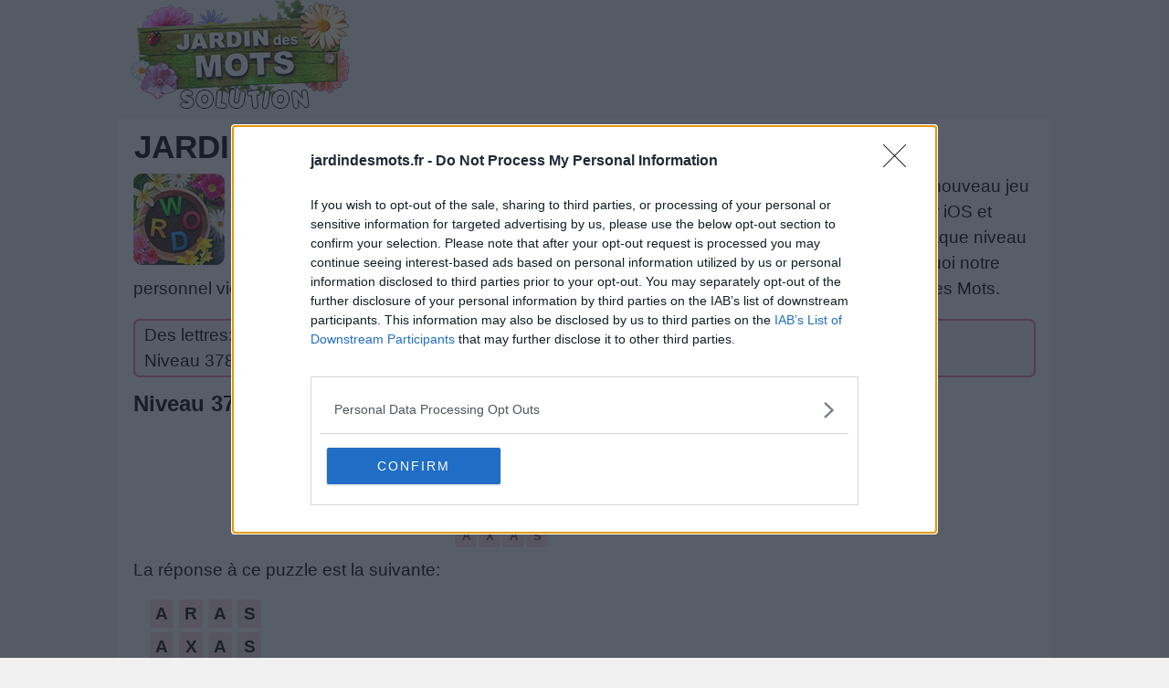

--- FILE ---
content_type: text/html; charset=UTF-8
request_url: https://jardindesmots.fr/niveau-3784.html
body_size: 8226
content:
<!DOCTYPE html>
<html xmlns="http://www.w3.org/1999/xhtml" lang="fr" prefix="og: http://ogp.me/ns#">
<head>
  <title>Solution Jardin des Mots Niveau 3784 | Tous les niveaux et les mots | ACTUALISÉ</title>
    <meta http-equiv="Content-Type" content="text/html; charset=UTF-8" />
	<meta name="viewport" content="width=device-width, initial-scale=1.0" />
  <meta name="robots" content="index,follow" />
  <meta name="description" content="Solution Jardin des Mots Niveau 3784. Ici vous pourrez trouver tous les mots à tous les niveaux du jeu Jardin des Mots." />
  <meta property="og:type" content="website" />
  <meta property="og:url" content="https://jardindesmots.fr/" />
  <meta property="og:title" content="Solution Jardin des Mots Niveau 3784 | Tous les niveaux et les mots | ACTUALISÉ" />
  <meta property="og:description" content="Solution Jardin des Mots Niveau 3784. Ici vous pourrez trouver tous les mots à tous les niveaux du jeu Jardin des Mots." />
  <meta property="og:image" content="https://jardindesmots.fr/template/images/unnamed.png" />
  <meta property="og:image:width" content="300" />
  <meta property="og:image:height" content="300" />
  <meta property="fb:app_id" content="1748838635155667" /> 
  <link rel="icon" href="https://jardindesmots.fr/template/images/favicon.png" type="image/png" />
  <style>dl,hr,ol,p,ul{margin-bottom:1rem}*,body{margin:0}.next-button,.next-button a,.right,.world a,a{text-decoration:none}body{color:#000;font-family:arial,serif;background-color:#f1f1f1;font-size:1.2rem;line-height:1.5}a{color:#d26297}img{vertical-align:middle}*{padding:0}*,::after,::before{-webkit-box-sizing:inherit;box-sizing:inherit}h1,h2,h3,h4,h5,h6{margin-bottom:.5rem;font-family:inherit;font-weight:500;line-height:1.1;color:#000}h2,h3,h4,h5,h6{font-weight:600}.nav-header,h1{font-weight:700;text-transform:uppercase}h1{font-size:2.2rem;margin:2px 1px 10px}h2{font-size:1.5rem}h3{font-size:1.4rem}h4{font-size:1.3rem}h5{font-size:1.1rem;font-weight:500}hr{margin-top:1rem;border:0;border-top:1px solid rgba(0,0,0,.1)}dl,ol,p,ul{margin-top:0}ul{list-style:none}.screenreader{position:absolute;height:1px;width:1px;overflow:hidden;clip:rect(1px 1px 1px 1px);clip:rect(1px,1px,1px,1px)}.input-group,.input-group-btn,.input-group-btn>.btn{position:relative}.amp #fb-load-msg,form #website{display:none}.content{padding:10px 8px 30px}.container,.footercontainer{margin:0 auto;max-width:1080px;padding-bottom:15px}.appdescription,.boxad strong{margin:10px 0}.container{padding:0 10px;background-color:#fff}.footercontainer{color:#000;font-size:17px}.footercontainer a,.footercontainer a:visited,.round_level_list li a:hover{color:#000}.appimage{float:left;margin:0 10px 10px 0}.header .head-m{text-align:right;float:right;padding-left:0}.header .sharing{padding:40px 0 0 30px;float:left}.nav-header{display:block;padding:0 15px;font-size:11px;line-height:20px;color:#999;text-shadow:0 1px 0 rgba(255,255,255,.5)}.boxad strong,.btn,p strong{font-weight:400}.btn,.form-control{font-size:1rem;line-height:1.5}.logo-img{text-align:left;width:auto;vertical-align:top;float:left;min-height:130px}.boxad,.btn,.ent,a.bigbtn{text-align:center}.btn,.input-group-addon,.input-group-btn{vertical-align:middle;white-space:nowrap}@media screen and (max-width:685px){.content{float:none;margin:0;padding:10px 1px}.sidebox{float:none;width:100%;padding:0;margin:5px}.langtext{display:none}.logo-img{text-align:center;float:none;margin:17px 0}.logo-img img{width:90%;max-width:240px}.header .sharing{padding:8px 0 0 5px;float:none;min-height:55px}}.boxad{padding:8px;margin:20px 0;min-height:320px}.boxad strong{display:block;color:#000;font-size:12px}h2 a{color:#e73c49}a.bigbtn{background:#795f49;color:#fff;font-size:27px;display:block;margin:20px 0;padding:20px}a.bigbtn:hover{background:#a8760b}.input-group{display:table;border-collapse:separate}.form-control{display:block;width:100%;padding:.375rem .75rem;text-transform:uppercase;color:#55595c;background-color:#fff;background-image:none;border:1px solid #ccc;border-radius:.25rem}.form-control:focus{border-color:#d9534f}.input-group .form-control{position:relative;z-index:2;float:left;width:100%;margin-bottom:0}.btn{display:inline-block;padding:.375rem 1rem;cursor:pointer;-webkit-user-select:none;-moz-user-select:none;-ms-user-select:none;user-select:none;border:1px solid;border-radius:.25rem}.btn-danger{color:#fff;background-color:#d9534f;border-color:#d9534f}.btn-danger:focus,.btn-danger:hover{color:#fff;background-color:#c9302c;border-color:#c12e2a}.input-group .form-control,.input-group-addon,.input-group-btn{display:table-cell}.input-group-addon,.input-group-btn{width:1%}.input-group-btn{font-size:0;white-space:nowrap}.input-group-btn:last-child>.btn,.input-group-btn:last-child>.btn-group{z-index:2;margin-left:-1px}.input-group .form-control:last-child,.input-group-addon:last-child,.input-group-btn:first-child>.btn-group:not(:first-child)>.btn,.input-group-btn:first-child>.btn:not(:first-child),.input-group-btn:last-child>.btn,.input-group-btn:last-child>.btn-group>.btn,.input-group-btn:last-child>.dropdown-toggle{border-top-left-radius:0;border-bottom-left-radius:0}.alert{padding:15px;margin-bottom:1rem;border:1px solid;border-radius:.25rem}.alert-danger{color:#a94442;background-color:#f2dede;border-color:#ebcccc}.answers{margin:20px 0}.ent{margin-top:14px;display:inline-block}.answers span,.ent a{display:block}.answers div{margin:5px;padding:3px 8px;border-radius:7px;min-width:150px}.crossword .letter,.words span{display:inline-block;font-weight:700;min-width:16px;text-align:center;text-transform:uppercase}.answers div:hover{background:#e9e3e3}.level_list li{background:#fcf2f6;margin:3px 0;border:2px solid #e180ac;border-radius:7px;padding:2px 10px}.level_list li a{display:block;color:#000}.level_list li:hover,.levels div.lvl:hover{background:#f9dce8}.level_list .ads{background:0 0;border:none}.ans{vertical-align:top}.ans_btn{display:inline-block;padding-top:48px}.levels div.lvl{margin:5px;padding:6px 15px;background:#fcf2f6;border:2px solid #e180ac;border-radius:12px;min-width:180px;line-height:20px}.levels div.lvl a{color:#000;display:block;font-size:18px}.levels div.ads{height:auto;width:auto;background:0 0;border:none}.hidden{visibility:hidden}.crossword{padding:0 2px;margin:10px auto;text-align:center;font-size:.7rem}.crossword-row{white-space:nowrap}.crossword .letter{background:#fbdee1;border-radius:4px;border:1px solid #fff;color:#593230;font-family:sans-serif;font-size:.8rem;margin:0;line-height:23px;padding:1px 4px}.crossword .mark{background:#9de070}.crossword.bigpuzzle{font-size:.7rem;line-height:1.1}.crossword.bigpuzzle .letter{min-width:10px}.worlds h4{font-size:1.1rem}.world{height:76px;margin:10px 0 0;padding-top:25px;width:320px;text-align:center}.world a{border-radius:30px;background:#fff;color:#000;margin:5px 6px;padding:14px;font-weight:700}.world a:hover{background:#e8dfdf}.round_level_list li{display:inline-block;border:2px solid #e180ac;border-radius:30px;padding:15px 0;width:60px;text-align:center;margin:10px 5px}.round_level_list li a{padding:18px}.partners li{margin:5px;display:inline-block;text-align:center}.partners h4{margin:5px 0;color:#000;font-size:11px;text-align:center}.words{padding:0 15px 15px}.words span{background:#fbdee1;border-radius:4px;border:2px solid #fff;color:#0d0909;margin:0 1px;padding:2px 5px}.clear{clear:both}.top-ads{color:#fff;font-size:22px;padding:10px 0;text-align:center}.post-ratings{width:100%;-moz-opacity:1;opacity:1;text-align:right}.post-ratings-loading{display:none;height:16px;text-align:left}.post-ratings-image{border:0}.post-ratings IMG,.post-ratings-image IMG,.post-ratings-loading IMG{border:0;padding:0;margin:0}.post-ratings-comment-author{font-weight:400;font-style:italic}.trade{float:right;font-size:12px;max-width:500px}.right{float:right}.error{color:#be311b;font-weight:700}.groupRow{padding:10px;text-align:left;margin-top:0;margin-bottom:0;border-bottom-left-radius:5px;border-bottom-right-radius:5px;font-size:14px;color:#000}div.row input,div.row textarea{background:#fff;border:1px solid #ccc;border-radius:5px;font-size:14px;padding:4px 6px;min-width:40%;width:300px}div.row p{margin:4px 0 10px}.next-button{font-family:sans-serif;border:1px solid #ffb400;background-color:#f9c72e;box-shadow:0 0 5px rgba(0,0,0,.5);padding:5px 10px;font-size:30px;font-weight:lighter;color:#613100;vertical-align:middle;cursor:pointer;width:auto;text-align:center;text-transform:uppercase;margin:7px auto;border-radius:10px}.next-button a{color:#cb470c;display:block}.ui-message{background:#fff;border:1px solid #aaa;border-radius:5px;padding:5px;text-align:left}</style>
  
  <!-- InMobi Choice. Consent Manager Tag v3.0 (for TCF 2.2) -->
<script type="text/javascript" async=true>
(function() {
  var host = window.location.hostname;
  var element = document.createElement('script');
  var firstScript = document.getElementsByTagName('script')[0];
  var url = 'https://cmp.inmobi.com'
    .concat('/choice/', '0QFE0dvpcqXxU', '/', host, '/choice.js?tag_version=V3');
  var uspTries = 0;
  var uspTriesLimit = 3;
  element.async = true;
  element.type = 'text/javascript';
  element.src = url;

  firstScript.parentNode.insertBefore(element, firstScript);

  function makeStub() {
    var TCF_LOCATOR_NAME = '__tcfapiLocator';
    var queue = [];
    var win = window;
    var cmpFrame;

    function addFrame() {
      var doc = win.document;
      var otherCMP = !!(win.frames[TCF_LOCATOR_NAME]);

      if (!otherCMP) {
        if (doc.body) {
          var iframe = doc.createElement('iframe');

          iframe.style.cssText = 'display:none';
          iframe.name = TCF_LOCATOR_NAME;
          doc.body.appendChild(iframe);
        } else {
          setTimeout(addFrame, 5);
        }
      }
      return !otherCMP;
    }

    function tcfAPIHandler() {
      var gdprApplies;
      var args = arguments;

      if (!args.length) {
        return queue;
      } else if (args[0] === 'setGdprApplies') {
        if (
          args.length > 3 &&
          args[2] === 2 &&
          typeof args[3] === 'boolean'
        ) {
          gdprApplies = args[3];
          if (typeof args[2] === 'function') {
            args[2]('set', true);
          }
        }
      } else if (args[0] === 'ping') {
        var retr = {
          gdprApplies: gdprApplies,
          cmpLoaded: false,
          cmpStatus: 'stub'
        };

        if (typeof args[2] === 'function') {
          args[2](retr);
        }
      } else {
        if(args[0] === 'init' && typeof args[3] === 'object') {
          args[3] = Object.assign(args[3], { tag_version: 'V3' });
        }
        queue.push(args);
      }
    }

    function postMessageEventHandler(event) {
      var msgIsString = typeof event.data === 'string';
      var json = {};

      try {
        if (msgIsString) {
          json = JSON.parse(event.data);
        } else {
          json = event.data;
        }
      } catch (ignore) {}

      var payload = json.__tcfapiCall;

      if (payload) {
        window.__tcfapi(
          payload.command,
          payload.version,
          function(retValue, success) {
            var returnMsg = {
              __tcfapiReturn: {
                returnValue: retValue,
                success: success,
                callId: payload.callId
              }
            };
            if (msgIsString) {
              returnMsg = JSON.stringify(returnMsg);
            }
            if (event && event.source && event.source.postMessage) {
              event.source.postMessage(returnMsg, '*');
            }
          },
          payload.parameter
        );
      }
    }

    while (win) {
      try {
        if (win.frames[TCF_LOCATOR_NAME]) {
          cmpFrame = win;
          break;
        }
      } catch (ignore) {}

      if (win === window.top) {
        break;
      }
      win = win.parent;
    }
    if (!cmpFrame) {
      addFrame();
      win.__tcfapi = tcfAPIHandler;
      win.addEventListener('message', postMessageEventHandler, false);
    }
  };

  makeStub();

  function makeGppStub() {
    const CMP_ID = 10;
    const SUPPORTED_APIS = [
      '2:tcfeuv2',
      '6:uspv1',
      '7:usnatv1',
      '8:usca',
      '9:usvav1',
      '10:uscov1',
      '11:usutv1',
      '12:usctv1'
    ];

    window.__gpp_addFrame = function (n) {
      if (!window.frames[n]) {
        if (document.body) {
          var i = document.createElement("iframe");
          i.style.cssText = "display:none";
          i.name = n;
          document.body.appendChild(i);
        } else {
          window.setTimeout(window.__gpp_addFrame, 10, n);
        }
      }
    };
    window.__gpp_stub = function () {
      var b = arguments;
      __gpp.queue = __gpp.queue || [];
      __gpp.events = __gpp.events || [];

      if (!b.length || (b.length == 1 && b[0] == "queue")) {
        return __gpp.queue;
      }

      if (b.length == 1 && b[0] == "events") {
        return __gpp.events;
      }

      var cmd = b[0];
      var clb = b.length > 1 ? b[1] : null;
      var par = b.length > 2 ? b[2] : null;
      if (cmd === "ping") {
        clb(
          {
            gppVersion: "1.1", // must be “Version.Subversion”, current: “1.1”
            cmpStatus: "stub", // possible values: stub, loading, loaded, error
            cmpDisplayStatus: "hidden", // possible values: hidden, visible, disabled
            signalStatus: "not ready", // possible values: not ready, ready
            supportedAPIs: SUPPORTED_APIS, // list of supported APIs
            cmpId: CMP_ID, // IAB assigned CMP ID, may be 0 during stub/loading
            sectionList: [],
            applicableSections: [-1],
            gppString: "",
            parsedSections: {},
          },
          true
        );
      } else if (cmd === "addEventListener") {
        if (!("lastId" in __gpp)) {
          __gpp.lastId = 0;
        }
        __gpp.lastId++;
        var lnr = __gpp.lastId;
        __gpp.events.push({
          id: lnr,
          callback: clb,
          parameter: par,
        });
        clb(
          {
            eventName: "listenerRegistered",
            listenerId: lnr, // Registered ID of the listener
            data: true, // positive signal
            pingData: {
              gppVersion: "1.1", // must be “Version.Subversion”, current: “1.1”
              cmpStatus: "stub", // possible values: stub, loading, loaded, error
              cmpDisplayStatus: "hidden", // possible values: hidden, visible, disabled
              signalStatus: "not ready", // possible values: not ready, ready
              supportedAPIs: SUPPORTED_APIS, // list of supported APIs
              cmpId: CMP_ID, // list of supported APIs
              sectionList: [],
              applicableSections: [-1],
              gppString: "",
              parsedSections: {},
            },
          },
          true
        );
      } else if (cmd === "removeEventListener") {
        var success = false;
        for (var i = 0; i < __gpp.events.length; i++) {
          if (__gpp.events[i].id == par) {
            __gpp.events.splice(i, 1);
            success = true;
            break;
          }
        }
        clb(
          {
            eventName: "listenerRemoved",
            listenerId: par, // Registered ID of the listener
            data: success, // status info
            pingData: {
              gppVersion: "1.1", // must be “Version.Subversion”, current: “1.1”
              cmpStatus: "stub", // possible values: stub, loading, loaded, error
              cmpDisplayStatus: "hidden", // possible values: hidden, visible, disabled
              signalStatus: "not ready", // possible values: not ready, ready
              supportedAPIs: SUPPORTED_APIS, // list of supported APIs
              cmpId: CMP_ID, // CMP ID
              sectionList: [],
              applicableSections: [-1],
              gppString: "",
              parsedSections: {},
            },
          },
          true
        );
      } else if (cmd === "hasSection") {
        clb(false, true);
      } else if (cmd === "getSection" || cmd === "getField") {
        clb(null, true);
      }
      //queue all other commands
      else {
        __gpp.queue.push([].slice.apply(b));
      }
    };
    window.__gpp_msghandler = function (event) {
      var msgIsString = typeof event.data === "string";
      try {
        var json = msgIsString ? JSON.parse(event.data) : event.data;
      } catch (e) {
        var json = null;
      }
      if (typeof json === "object" && json !== null && "__gppCall" in json) {
        var i = json.__gppCall;
        window.__gpp(
          i.command,
          function (retValue, success) {
            var returnMsg = {
              __gppReturn: {
                returnValue: retValue,
                success: success,
                callId: i.callId,
              },
            };
            event.source.postMessage(msgIsString ? JSON.stringify(returnMsg) : returnMsg, "*");
          },
          "parameter" in i ? i.parameter : null,
          "version" in i ? i.version : "1.1"
        );
      }
    };
    if (!("__gpp" in window) || typeof window.__gpp !== "function") {
      window.__gpp = window.__gpp_stub;
      window.addEventListener("message", window.__gpp_msghandler, false);
      window.__gpp_addFrame("__gppLocator");
    }
  };

  makeGppStub();

  var uspStubFunction = function() {
    var arg = arguments;
    if (typeof window.__uspapi !== uspStubFunction) {
      setTimeout(function() {
        if (typeof window.__uspapi !== 'undefined') {
          window.__uspapi.apply(window.__uspapi, arg);
        }
      }, 500);
    }
  };

  var checkIfUspIsReady = function() {
    uspTries++;
    if (window.__uspapi === uspStubFunction && uspTries < uspTriesLimit) {
      console.warn('USP is not accessible');
    } else {
      clearInterval(uspInterval);
    }
  };

  if (typeof window.__uspapi === 'undefined') {
    window.__uspapi = uspStubFunction;
    var uspInterval = setInterval(checkIfUspIsReady, 6000);
  }
})();
</script>
<!-- End InMobi Choice. Consent Manager Tag v3.0 (for TCF 2.2) -->
  <script async src="//www.ezojs.com/ezoic/sa.min.js"></script>
<script>
    window.ezstandalone = window.ezstandalone || {};
    ezstandalone.cmd = ezstandalone.cmd || [];
</script>
  
  </head>
<body>
<div style="margin:0 auto;max-width: 1024px;">
  <div id="header_block" style="width:100%">
      <div class="top-header-block">
        <div class="header">
          <nav class="nav-header" style="max-width:1060px;margin:auto">
              <div class="row-main">
                  <div class="logo-img" style="width:auto">
                      <a href="https://jardindesmots.fr/">
                        <img alt="Solution Jardin des Mots" title="Solution Jardin des Mots" src="/template/images/logo.png" />
                      </a>
                  </div>
                  
                  <div class="top-menu head-m" style="text-align:right">
                     
                  </div>

                  <div class="clear"></div>
              </div>
          </nav>
        </div>
          
                
      </div>
  </div>

  <div class="container">
    <div class="content">
      <h1>Jardin des Mots Niveau 3784</h1>      
        <div class="appdescription">
    <p><a class="appimage" href="/"><img src="/template/images/game.jpg" alt="Jardin des Mots" width="100" height="100" /></a>
      
Vous trouverez ici toutes les réponses du Jardin des Mots Niveau 3784. Il s'agit d'un tout nouveau jeu développé par IsCool Entertainment et qui fait déjà vibrer les magasins d'applications pour iOS et Android.
Nous comprenons totalement le besoin d'avoir des réponses / solutions pour chaque niveau spécifique car certains niveaux ne peuvent pas être transmis sans notre aide, c'est pourquoi notre personnel
vient de terminer le téléchargement de toutes les réponses, astuces et solutions de Jardin des Mots.
</p> 
  </div> 
  <div class="clear"></div>

  <div id="ezoic-pub-ad-placeholder-101"></div>
<script>
    ezstandalone.cmd.push(function() {
        ezstandalone.showAds(101)
    });
</script>
  <ul class="level_list">
     <li>
      <a href="/niveau-3784.html">
       Des lettres: ARASXB<br />Niveau 3784      </a>
     </li>
  </ul>
  
  <h2>Niveau 3784</h2>  
        <div class="crossword ">
                        <div class="crossword-row">
                  <div class="letter hidden">x</div><div class="letter">A</div><div class="letter hidden">x</div><div class="letter hidden">x</div><div class="letter hidden">x</div><div class="letter">B</div><div class="letter">A</div><div class="letter">R</div><div class="letter">S</div><div class="letter hidden">x</div><div class="letter hidden">x</div>              </div>
                        <div class="crossword-row">
                  <div class="letter hidden">x</div><div class="letter">R</div><div class="letter hidden">x</div><div class="letter">B</div><div class="letter">A</div><div class="letter">R</div><div class="letter hidden">x</div><div class="letter">A</div><div class="letter hidden">x</div><div class="letter hidden">x</div><div class="letter hidden">x</div>              </div>
                        <div class="crossword-row">
                  <div class="letter">R</div><div class="letter">A</div><div class="letter">S</div><div class="letter">A</div><div class="letter hidden">x</div><div class="letter">A</div><div class="letter hidden">x</div><div class="letter">S</div><div class="letter hidden">x</div><div class="letter hidden">x</div><div class="letter hidden">x</div>              </div>
                        <div class="crossword-row">
                  <div class="letter hidden">x</div><div class="letter">S</div><div class="letter hidden">x</div><div class="letter">S</div><div class="letter hidden">x</div><div class="letter">S</div><div class="letter hidden">x</div><div class="letter hidden">x</div><div class="letter hidden">x</div><div class="letter hidden">x</div><div class="letter hidden">x</div>              </div>
                        <div class="crossword-row">
                  <div class="letter">A</div><div class="letter">X</div><div class="letter">A</div><div class="letter">S</div><div class="letter hidden">x</div><div class="letter hidden">x</div><div class="letter hidden">x</div><div class="letter hidden">x</div><div class="letter hidden">x</div><div class="letter hidden">x</div><div class="letter hidden">x</div>              </div>
                </div>   
      <div id="ezoic-pub-ad-placeholder-102"></div>
<script>
    ezstandalone.cmd.push(function() {
        ezstandalone.showAds(102)
    });
</script>  
  <p>La réponse à ce puzzle est la suivante:</p>

  <div class="words">
    <span>A</span><span>R</span><span>A</span><span>S</span><br /><span>A</span><span>X</span><span>A</span><span>S</span><br /><span>B</span><span>A</span><span>R</span><br /><span>B</span><span>A</span><span>R</span><span>S</span><br /><span>B</span><span>A</span><span>S</span><br /><span>B</span><span>R</span><span>A</span><span>S</span><br /><span>R</span><span>A</span><span>S</span><br /><span>R</span><span>A</span><span>S</span><span>A</span><br /> 
  </div>

  <div id="ezoic-pub-ad-placeholder-109"></div>
<script>
    ezstandalone.cmd.push(function() {
        ezstandalone.showAds(109)
    });
</script>  
  <div class="next-button" style="width:auto"><a href="/">Rechercher plus de réponses</a></div>
  
  <div style="margin:10px 0;">REKLAMA - content_ad</div>  
  <ul class="level_list" id="level_list">
    <li><a href="/niveau-3783.html">Jardin des Mots Niveau 3783</a></li>
<li><a href="/niveau-3784.html"><strong>Jardin des Mots Niveau 3784</strong></a></li>
<li><a href="/niveau-3785.html">Jardin des Mots Niveau 3785</a></li>
<li><a href="/niveau-3786.html">Jardin des Mots Niveau 3786</a></li>
  </ul>
  <hr />

<div style="padding:5px;">
    <script>
  var ratingsL10n = {"plugin_url":"/ratings","ajax_url":"/ratings/rating-ajax.php","text_wait":"Please rate only 1 post at a time.","image":"rt","image_ext":"png","max":"5","show_loading":"1","show_fading":"1","custom":"0"};
  var ratings_mouseover_image=new Image();ratings_mouseover_image.src="/ratings/images/rating_over.png";
  </script>
  <script defer src="/ratings/ratings.min.js"></script>
    <div id="post-ratings-c6d65d45b2138f09fa3d1570d3d5b7a8" class="post-ratings">
    <img id="rating_c6d65d45b2138f09fa3d1570d3d5b7a8_1" src="/ratings/images/rating_on.png" alt="343 votes, moyenne: 3,30 de 5" title="343 votes, moyenne: 3,30 de 5"  onmouseover="current_rating('c6d65d45b2138f09fa3d1570d3d5b7a8', 1, '1 Star');" onmouseout="ratings_off(3.3, 4, 0);" onclick="rate_post();" onkeypress="rate_post();" style="cursor:pointer;border:0px;" />
<img id="rating_c6d65d45b2138f09fa3d1570d3d5b7a8_2" src="/ratings/images/rating_on.png" alt="343 votes, moyenne: 3,30 de 5" title="343 votes, moyenne: 3,30 de 5"  onmouseover="current_rating('c6d65d45b2138f09fa3d1570d3d5b7a8', 2, '2 Stars');" onmouseout="ratings_off(3.3, 4, 0);" onclick="rate_post();" onkeypress="rate_post();" style="cursor:pointer;border:0px;" />
<img id="rating_c6d65d45b2138f09fa3d1570d3d5b7a8_3" src="/ratings/images/rating_on.png" alt="343 votes, moyenne: 3,30 de 5" title="343 votes, moyenne: 3,30 de 5"  onmouseover="current_rating('c6d65d45b2138f09fa3d1570d3d5b7a8', 3, '3 Stars');" onmouseout="ratings_off(3.3, 4, 0);" onclick="rate_post();" onkeypress="rate_post();" style="cursor:pointer;border:0px;" />
<img id="rating_c6d65d45b2138f09fa3d1570d3d5b7a8_4" src="/ratings/images/rating_half.png" alt="343 votes, moyenne: 3,30 de 5" title="343 votes, moyenne: 3,30 de 5"  onmouseover="current_rating('c6d65d45b2138f09fa3d1570d3d5b7a8', 4, '4 Stars');" onmouseout="ratings_off(3.3, 4, 0);" onclick="rate_post();" onkeypress="rate_post();" style="cursor:pointer;border:0px;" />
<img id="rating_c6d65d45b2138f09fa3d1570d3d5b7a8_5" src="/ratings/images/rating_off.png" alt="343 votes, moyenne: 3,30 de 5" title="343 votes, moyenne: 3,30 de 5"  onmouseover="current_rating('c6d65d45b2138f09fa3d1570d3d5b7a8', 5, '5 Stars');" onmouseout="ratings_off(3.3, 4, 0);" onclick="rate_post();" onkeypress="rate_post();" style="cursor:pointer;border:0px;" />
     (<em><strong>343</strong> votes, moyenne: <strong>3,30</strong> de 5</em>)
   <script type="application/ld+json">
   {
      "@context": "http://schema.org",
      "@type": "aggregateRating",
      "itemReviewed": {
          "@type": "Game",
          "name": "Solution Jardin des Mots"
      },
      "ratingValue": "3.3",
      "bestRating": 5,
      "ratingCount": 343   }
   </script>
  </div>
    <div id="post-ratings-c6d65d45b2138f09fa3d1570d3d5b7a8-loading" class="post-ratings-loading">
    <img src="/ratings/images/loading.gif" width="16" height="16" alt="Loading..." title="Loading..." class="post-ratings-image" />&nbsp;Loading...
  </div>
  </div>

<h3>Ce que les autres recherchent:</h3><a href="/?letters=il%2Bplein">il+pl</a>, <a href="/?letters=Dires">Dires</a>, <a href="/?letters=Pipesye">Pipes</a>, <a href="/?letters=dessin+h">dessi</a>, <a href="/?letters=m6+jeu+l">m6 je</a>, <a href="/?letters=Trompait">Tromp</a>, <a href="/?letters=Ooozne">Ooozn</a>, <a href="/?letters=Duipets">Duipe</a>, <a href="/?letters=jeu+en+l">jeu e</a>, <a href="/?letters=Pioszeo">Piosz</a>, <a href="/?letters=%E4%B8%AD%E5%85%B1%E7%A7%A6%E5%AE%89%E5%8E%BF%E5%85%B4%E5%9B%BD%E9%95%87">中共秦安县</a>, <a href="/?letters=Tscihaw">Tscih</a>, <a href="/?letters=Duiongp">Duion</a>, <a href="/?letters=ECGABLI">ECGAB</a>, <a href="/?letters=%EC%97%90%EA%B3%A0+%EC%A0%95%EA%B0%80+%EC%88%9C%EC%9C%84">에고 정가</a>, <a href="/?letters=teoeile">teoei</a>, <a href="/?letters=nhasche">nhasc</a>, <a href="/?letters=Pionien">Pioni</a>, <a href="/?letters=Taileux">Taile</a>, <a href="/?letters=Rteamo">Rteam</a><div id="fb-load-msg" style="margin:20px 0;font-size:23px">Loading comments...please wait...</div>
<div class="fb-comments" data-href="https://jardindesmots.fr/" data-numposts="15" data-width="100%" data-order-by="reverse_time"></div>


      
      
    </div>  
    
    <div class="sidebox">
      
    </div>
    
    <div class="clear"></div>
  </div>

  <div class="footercontainer">
    <div class="cont">
      <div class="trade">JardinDesMots.fr is not affiliated with the applications mentioned on this site. All intellectual property, trademarks, and copyrighted material is property of their respective developers.</div>      
      
      <a href="/contact-us.html">Contact us</a> | <a href="/disclaimer.html">Disclaimer</a> | <a href="/privacy-policy.html">Privacy policy</a> | <a href="/about-us.html">About us</a><br />    
      
      &copy; 2018  - 2025 &middot; <a href="https://jardindesmots.fr/">JardinDesMots.fr</a>
    
            <div class="clear"></div>
    </div>
  </div>
</div>


<div id="fb-root"></div>
<script>
var comments_loaded = false;
function load_comments() {
  if (!comments_loaded) { 
    comments_loaded = true;

    var js = document.createElement('script');
    js.async = 1;
    js.src = '//connect.facebook.net/en_US/sdk.js#xfbml=1&version=v2.6&appId=1748838635155667&autoLogAppEvents=1';
    document.body.appendChild(js);
    
    setTimeout(function(){document.getElementById('fb-load-msg').remove();}, 1300);
  }  
}
window.addEventListener('scroll', function(e){
  var currentScroll = document.scrollingElement.scrollTop;
  var fb_target = document.getElementById('fb-load-msg');

  if( fb_target && (currentScroll > fb_target.getBoundingClientRect().top - 150) ) load_comments();

}, false);
</script>

</body>
</html>	


--- FILE ---
content_type: text/javascript
request_url: https://g.ezoic.net/humix/inline_embed
body_size: 8703
content:
var ezS = document.createElement("link");ezS.rel="stylesheet";ezS.type="text/css";ezS.href="//go.ezodn.com/ezvideo/ezvideojscss.css?cb=185";document.head.appendChild(ezS);
var ezS = document.createElement("link");ezS.rel="stylesheet";ezS.type="text/css";ezS.href="//go.ezodn.com/ezvideo/ezvideocustomcss.css?cb=691195-0-185";document.head.appendChild(ezS);
window.ezVideo = {"appendFloatAfterAd":false,"language":"en","titleString":"","titleOption":"","autoEnableCaptions":false}
var ezS = document.createElement("script");ezS.src="//vjs.zencdn.net/vttjs/0.14.1/vtt.min.js";document.head.appendChild(ezS);
(function() {
		let ezInstream = {"prebidBidders":[{"bidder":"ttd","params":{"publisherId":"2db7029bb4c4618c958e5f1ed26a95d7","supplySourceId":"ezoic"},"ssid":"11384"},{"bidder":"yieldmo","params":{"placementId":"3159086761833865258"},"ssid":"11315"},{"bidder":"rubicon","params":{"accountId":21150,"siteId":269072,"video":{"language":"en","size_id":201},"zoneId":3326304},"ssid":"10063"},{"bidder":"onetag","params":{"pubId":"62499636face9dc"},"ssid":"11291"},{"bidder":"sharethrough","params":{"pkey":"VS3UMr0vpcy8VVHMnE84eAvj"},"ssid":"11309"},{"bidder":"criteo","params":{"networkId":7987,"pubid":"101496","video":{"playbackmethod":[2,6]}},"ssid":"10050"},{"bidder":"amx","params":{"tagid":"ZXpvaWMuY29tLXJvbi12aWRlbw"},"ssid":"11290"},{"bidder":"33across_i_s2s","params":{"productId":"instream","siteId":"bQuJay49ur74klrkHcnnVW"},"ssid":"11321"},{"bidder":"adyoulike_i_s2s","params":{"placement":"b74dd1bf884ad15f7dc6fca53449c2db"},"ssid":"11314"},{"bidder":"amx_i_s2s","params":{"tagid":"JreGFOmAO"},"ssid":"11290"},{"bidder":"criteo_i_s2s","params":{"networkId":12274,"pubid":"104211","video":{"playbackmethod":[2,6]}},"ssid":"10050"},{"bidder":"inmobi_i_s2s","params":{"plc":"10000398699"},"ssid":"11387"},{"bidder":"medianet_i_s2s","params":{"cid":"8CUPV1T76","crid":"578781359"},"ssid":"11307"},{"bidder":"onetag_i_s2s","params":{"pubId":"62499636face9dc"},"ssid":"11291"},{"bidder":"rubicon_i_s2s","params":{"accountId":21150,"siteId":421616,"video":{"language":"en","size_id":201},"zoneId":2495262},"ssid":"10063"},{"bidder":"sharethrough_i_s2s","params":{"pkey":"kgPoDCWJ3LoAt80X9hF5eRLi"},"ssid":"11309"},{"bidder":"sonobi_i_s2s","params":{"TagID":"86985611032ca7924a34"},"ssid":"10048"}],"apsSlot":{"slotID":"","divID":"","slotName":"","sizes":null,"slotParams":{}},"allApsSlots":[],"genericInstream":false,"UnfilledCnt":0,"AllowPreviousBidToSetBidFloor":false,"PreferPrebidOverAmzn":false,"DoNotPassBidFloorToPreBid":false,"bidCacheThreshold":-1,"rampUp":true,"IsEzDfpAccount":true,"EnableVideoDeals":false,"monetizationApproval":{"DomainId":691195,"Domain":"jardindesmots.fr","HumixChannelId":111380,"HasGoogleEntry":false,"HDMApproved":false,"MCMApproved":true},"SelectivelyIncrementUnfilledCount":false,"BlockBidderAfterBadAd":true,"useNewVideoStartingFloor":false,"addHBUnderFloor":false,"dvama":false,"dgeb":false,"vatc":{"at":"INSTREAM","fs":"UNIFORM","mpw":200,"itopf":false,"bcds":"v","bcdsds":"g","bcd":{"ad_type":"INSTREAM","data":{"country":"US","form_factor":1,"impressions":4435145,"share_ge7":0.861993,"bucket":"bid-rich","avg_depth":9.817108,"p75_depth":12,"share_ge5":0.883203,"share_ge9":0.833557},"is_domain":false,"loaded_at":"2025-11-11T21:44:37.354334221-08:00"}},"totalVideoDuration":0,"totalAdsPlaybackDuration":0};
		if (typeof __ezInstream !== "undefined" && __ezInstream.breaks) {
			__ezInstream.breaks = __ezInstream.breaks.concat(ezInstream.breaks);
		} else {
			window.__ezInstream = ezInstream;
		}
	})();
var EmbedExclusionEvaluated = 'exempt'; var EzoicMagicPlayerExclusionSelectors = [".humix-off"];var EzoicMagicPlayerInclusionSelectors = [];var EzoicPreferredLocation = '2';

			window.humixFirstVideoLoaded = true
			window.dispatchEvent(new CustomEvent('humixFirstVideoLoaded'));
		
window.ezVideoIframe=false;window.renderEzoicVideoContentCBs=window.renderEzoicVideoContentCBs||[];window.renderEzoicVideoContentCBs.push(function(){let videoObjects=[{"PlayerId":"ez-4999","VideoContentId":"LBCKe74XWHu","VideoPlaylistSelectionId":0,"VideoPlaylistId":1,"VideoTitle":"2 astuces pour sauver toutes vos plantes ! Ou comment avoir de belles plantes dans un beau jardin","VideoDescription":"2 astuces pour sauver toutes vos plantes ! Ou comment avoir de belles plantes dans un beau jardin","VideoChapters":{"Chapters":["Planting at the Right Time","Avoiding Planting Mistakes","Preventing Cold Damage","Dealing with Pests","Garden Preparation","Planting Tips","Outdoor Challenges","Plant Vulnerability","Selection des plantes vigoureuses","Astuce de plantation en fonction de la météo","Adaptation à la région pour la plantation","Transfert des plantes dans des pots plus grands","Planting Strategies","Optimal Growth Conditions","Advantages of Container Gardening","Recognizing the Need for Repotting","Determining the Right Time for Repotting","Indications for Repotting Certain Plants","Effects of Delaying Repotting","Plant Growth Resumes","Pot Size Preference","Technique for Repotting","Planting the Right Plants","Avoiding Planting Mistakes","Overcoming Temperature Challenges","Problèmes liés aux gastéropodes","Préparation pour la mise en pleine terre","Impact des températures sur la croissance des plantes","Fragilité des plantes face aux gastéropodes","Selecting Vigorous Plants","Planting Timing","Adapting to Regional Climate","Transferring Plants to Larger Pots","Planting Techniques","Benefit of Pot Planting","Early Production Advantage","Les signes pour le rempotage des plantes","Préparation et processus de rempotage","Impact du rempotage sur la croissance des plantes","Selecting the Right Size Pot","Proper Repotting Technique","Optimizing Plant Growth","Preparing young tomato plants","Transferring tomato plant into a pot","Final steps for planting tomatoes","Preparing the Soil for Repotting","Repotting Different Types of Plants","Proper Repotting Techniques for Cucurbitaceae Plants","Signs That Indicate the Need for Repotting","Finalizing the Repotting Process","Planting Depth and Soil","Filling the Pot","Watering Technique","Plantation Tips","Protection against Pests","Support and Gratitude","Expressing Gratitude","Acknowledgment for Subtitles"],"StartTimes":[0,26500,36360,50220,54919,70120,81019,96080,112819,128600,139179,150679,163960,191580,200460,219160,235600,244660,259660,264779,279339,287579,0,20340,41200,50159,71000,88540,100059,107980,124199,139240,148119,163919,188919,201479,213000,235759,254000,268399,293320,303760,318399,347200,365839,377640,392160,407920,420399,432119,450480,473839,496559,510239,533039,550880,560799,590799],"EndTimes":[26500,36360,50220,54919,70120,81019,96080,109319,128600,144600,150679,163960,191580,200460,212979,235600,244660,259660,264619,279339,287579,299179,20340,41200,50159,70120,88220,100059,107980,124199,139240,148119,163919,188919,201479,213000,235759,254000,268399,293320,303760,318399,347200,365839,377640,392160,407920,420399,432119,450480,473839,496559,510239,529520,546320,560799,567359,593799]},"VideoLinksSrc":"","VideoSrcURL":"https://streaming.open.video/contents/TTKeq76b7aBl/1713627404/index.m3u8","VideoDurationMs":596696,"DeviceTypeFlag":14,"FloatFlag":14,"FloatPosition":0,"IsAutoPlay":true,"IsLoop":false,"OutstreamEnabled":false,"ShouldConsiderDocVisibility":true,"ShouldPauseAds":true,"AdUnit":"","ImpressionId":0,"VideoStartTime":0,"IsStartTimeEnabled":0,"IsKeyMoment":false,"PublisherVideoContentShare":{"DomainIdOwner":561932,"DomainIdShare":691195,"DomainIdHost":561932,"DomainNameOwner":"meaning-of.net","VideoContentId":"LBCKe74XWHu","LoadError":"[Load cross domain video on the domain not allowed][MagicPlayerPlaylist:0]","IsEzoicOwnedVideo":false,"IsGenericInstream":false,"IsOutstream":false,"IsGPTOutstream":false},"VideoUploadSource":"dashboard-manual-upload","IsVertical":false,"IsPreferred":false,"ShowControls":false,"IsSharedEmbed":false,"ShortenId":"LBCKe74XWHu","Preview":false,"PlaylistHumixId":"","VideoSelection":10,"MagicPlaceholderType":1,"MagicHTML":"\u003cdiv id=ez-video-wrap-ez-4998 class=ez-video-wrap style=\"align-self: stretch;\"\u003e\u003cdiv class=ez-video-center\u003e\u003cdiv class=\"ez-video-content-wrap ez-rounded-border\"\u003e\u003cdiv id=ez-video-wrap-ez-4999 class=\"ez-video-wrap ez-video-magic\" style=\"align-self: stretch;\"\u003e\u003cdiv class=ez-video-magic-row\u003e\u003col class=ez-video-magic-list\u003e\u003cli class=\"ez-video-magic-item ez-video-magic-autoplayer\"\u003e\u003cdiv id=floating-placeholder-ez-4999 class=floating-placeholder style=\"display: none;\"\u003e\u003cdiv id=floating-placeholder-sizer-ez-4999 class=floating-placeholder-sizer\u003e\u003cpicture class=\"video-js vjs-playlist-thumbnail\"\u003e\u003cimg id=floating-placeholder-thumbnail alt loading=lazy nopin=nopin\u003e\u003c/picture\u003e\u003c/div\u003e\u003c/div\u003e\u003cdiv id=ez-video-container-ez-4999 class=\"ez-video-container ez-video-magic-redesign ez-responsive ez-float-right\" style=\"flex-wrap: wrap;\"\u003e\u003cdiv class=ez-video-ez-stuck-bar id=ez-video-ez-stuck-bar-ez-4999\u003e\u003cdiv class=\"ez-video-ez-stuck-close ez-simple-close\" id=ez-video-ez-stuck-close-ez-4999 style=\"font-size: 16px !important; text-shadow: none !important; color: #000 !important; font-family: system-ui !important; background-color: rgba(255,255,255,0.5) !important; border-radius: 50% !important; text-align: center !important;\"\u003ex\u003c/div\u003e\u003c/div\u003e\u003cvideo id=ez-video-ez-4999 class=\"video-js ez-vid-placeholder\" controls preload=metadata\u003e\u003cp class=vjs-no-js\u003ePlease enable JavaScript\u003c/p\u003e\u003c/video\u003e\u003cdiv class=ez-vid-preview id=ez-vid-preview-ez-4999\u003e\u003c/div\u003e\u003cdiv id=lds-ring-ez-4999 class=lds-ring\u003e\u003cdiv\u003e\u003c/div\u003e\u003cdiv\u003e\u003c/div\u003e\u003cdiv\u003e\u003c/div\u003e\u003cdiv\u003e\u003c/div\u003e\u003c/div\u003e\u003c/div\u003e\u003cli class=\"ez-video-magic-item ez-video-magic-playlist\"\u003e\u003cdiv id=ez-video-playlist-ez-4998 class=vjs-playlist\u003e\u003c/div\u003e\u003c/ol\u003e\u003c/div\u003e\u003c/div\u003e\u003cdiv id=floating-placeholder-ez-4998 class=floating-placeholder style=\"display: none;\"\u003e\u003cdiv id=floating-placeholder-sizer-ez-4998 class=floating-placeholder-sizer\u003e\u003cpicture class=\"video-js vjs-playlist-thumbnail\"\u003e\u003cimg id=floating-placeholder-thumbnail alt loading=lazy nopin=nopin\u003e\u003c/picture\u003e\u003c/div\u003e\u003c/div\u003e\u003cdiv id=ez-video-container-ez-4998 class=\"ez-video-container ez-video-magic-redesign ez-responsive ez-float-right\" style=\"flex-wrap: wrap;\"\u003e\u003cdiv class=ez-video-ez-stuck-bar id=ez-video-ez-stuck-bar-ez-4998\u003e\u003cdiv class=\"ez-video-ez-stuck-close ez-simple-close\" id=ez-video-ez-stuck-close-ez-4998 style=\"font-size: 16px !important; text-shadow: none !important; color: #000 !important; font-family: system-ui !important; background-color: rgba(255,255,255,0.5) !important; border-radius: 50% !important; text-align: center !important;\"\u003ex\u003c/div\u003e\u003c/div\u003e\u003cvideo id=ez-video-ez-4998 class=\"video-js ez-vid-placeholder vjs-16-9\" controls preload=metadata\u003e\u003cp class=vjs-no-js\u003ePlease enable JavaScript\u003c/p\u003e\u003c/video\u003e\u003cdiv class=keymoment-container id=keymoment-play style=\"display: none;\"\u003e\u003cspan id=play-button-container class=play-button-container-active\u003e\u003cspan class=\"keymoment-play-btn play-button-before\"\u003e\u003c/span\u003e\u003cspan class=\"keymoment-play-btn play-button-after\"\u003e\u003c/span\u003e\u003c/span\u003e\u003c/div\u003e\u003cdiv class=\"keymoment-container rewind\" id=keymoment-rewind style=\"display: none;\"\u003e\u003cdiv id=keymoment-rewind-box class=rotate\u003e\u003cspan class=\"keymoment-arrow arrow-two double-arrow-icon\"\u003e\u003c/span\u003e\u003cspan class=\"keymoment-arrow arrow-one double-arrow-icon\"\u003e\u003c/span\u003e\u003c/div\u003e\u003c/div\u003e\u003cdiv class=\"keymoment-container forward\" id=keymoment-forward style=\"display: none;\"\u003e\u003cdiv id=keymoment-forward-box\u003e\u003cspan class=\"keymoment-arrow arrow-two double-arrow-icon\"\u003e\u003c/span\u003e\u003cspan class=\"keymoment-arrow arrow-one double-arrow-icon\"\u003e\u003c/span\u003e\u003c/div\u003e\u003c/div\u003e\u003cdiv id=vignette-overlay\u003e\u003c/div\u003e\u003cdiv id=vignette-top-card class=vignette-top-card\u003e\u003cdiv class=vignette-top-channel\u003e\u003ca rel=nofollow class=top-channel-logo target=_blank role=link aria-label=\"channel logo\" style='background-image: url(\"https://video-meta.humix.com/logo/80428/default_channel_img.svg\");'\u003e\u003c/a\u003e\u003c/div\u003e\u003cdiv class=\"vignette-top-title top-enable-channel-logo\"\u003e\u003cdiv class=\"vignette-top-title-text vignette-magic-player\"\u003e\u003ca rel=nofollow class=vignette-top-title-link id=vignette-top-title-link-ez-4998 target=_blank tabindex=0 href=https://open.video/video/LBCKe74XWHu\u003e2 astuces pour sauver toutes vos plantes ! Ou comment avoir de belles plantes dans un beau jardin\u003c/a\u003e\u003c/div\u003e\u003c/div\u003e\u003cdiv class=vignette-top-share\u003e\u003cbutton class=vignette-top-button type=button title=share id=vignette-top-button\u003e\u003cdiv class=top-button-icon\u003e\u003csvg height=\"100%\" version=\"1.1\" viewBox=\"0 0 36 36\" width=\"100%\"\u003e\n                                        \u003cuse class=\"svg-shadow\" xlink:href=\"#share-icon\"\u003e\u003c/use\u003e\n                                        \u003cpath class=\"svg-fill\" d=\"m 20.20,14.19 0,-4.45 7.79,7.79 -7.79,7.79 0,-4.56 C 16.27,20.69 12.10,21.81 9.34,24.76 8.80,25.13 7.60,27.29 8.12,25.65 9.08,21.32 11.80,17.18 15.98,15.38 c 1.33,-0.60 2.76,-0.98 4.21,-1.19 z\" id=\"share-icon\"\u003e\u003c/path\u003e\n                                    \u003c/svg\u003e\u003c/div\u003e\u003c/button\u003e\u003c/div\u003e\u003c/div\u003e\u003ca rel=nofollow id=watch-on-link-ez-4998 class=watch-on-link aria-label=\"Watch on Open.Video\" target=_blank href=https://open.video/video/LBCKe74XWHu\u003e\u003cdiv class=watch-on-link-content aria-hidden=true\u003e\u003cdiv class=watch-on-link-text\u003eWatch on\u003c/div\u003e\u003cimg style=\"height: 1rem;\" src=https://assets.open.video/open-video-white-logo.png alt=\"Video channel logo\" class=img-fluid\u003e\u003c/div\u003e\u003c/a\u003e\u003cdiv class=ez-vid-preview id=ez-vid-preview-ez-4998\u003e\u003c/div\u003e\u003cdiv id=lds-ring-ez-4998 class=lds-ring\u003e\u003cdiv\u003e\u003c/div\u003e\u003cdiv\u003e\u003c/div\u003e\u003cdiv\u003e\u003c/div\u003e\u003cdiv\u003e\u003c/div\u003e\u003c/div\u003e\u003cdiv id=ez-video-links-ez-4998 style=position:absolute;\u003e\u003c/div\u003e\u003c/div\u003e\u003c/div\u003e\u003cdiv id=ez-lower-title-link-ez-4998 class=lower-title-link\u003e\u003ca rel=nofollow href=https://open.video/video/LBCKe74XWHu target=_blank\u003e2 astuces pour sauver toutes vos plantes ! Ou comment avoir de belles plantes dans un beau jardin\u003c/a\u003e\u003c/div\u003e\u003c/div\u003e\u003c/div\u003e","PreferredVideoType":0,"DisableWatchOnLink":false,"DisableVignette":false,"DisableTitleLink":false,"VideoPlaylist":{"VideoPlaylistId":1,"FirstVideoSelectionId":0,"FirstVideoIndex":0,"Name":"Universal Player","IsLooping":1,"IsShuffled":0,"Autoskip":0,"Videos":[{"PublisherVideoId":1078872,"PublisherId":204726,"VideoContentId":"LBCKe74XWHu","DomainId":561932,"Title":"2 astuces pour sauver toutes vos plantes ! Ou comment avoir de belles plantes dans un beau jardin","Description":"2 astuces pour sauver toutes vos plantes ! Ou comment avoir de belles plantes dans un beau jardin","VideoChapters":{"Chapters":null,"StartTimes":null,"EndTimes":null},"Privacy":"public","CreatedDate":"2024-04-20 15:34:50","ModifiedDate":"2024-04-20 15:38:32","PreviewImage":"https://video-meta.open.video/poster/TTKeq76b7aBl/TTKeq76b7aBl_j1713627304946-hr3cvz_t1713627403_base.004.jpg","RestrictByReferer":false,"ImpressionId":0,"VideoDurationMs":596696,"StreamingURL":"https://streaming.open.video/contents/TTKeq76b7aBl/1713627404/index.m3u8","PublisherVideoContentShare":{"DomainIdOwner":561932,"DomainIdShare":691195,"DomainIdHost":561932,"DomainNameOwner":"meaning-of.net","VideoContentId":"LBCKe74XWHu","LoadError":"[Load cross domain video on the domain not allowed]","IsEzoicOwnedVideo":false,"IsGenericInstream":false,"IsOutstream":false,"IsGPTOutstream":false},"ExternalId":"","IABCategoryName":"Home \u0026 Garden","IABCategoryIds":"274","NLBCategoryIds":"342","IsUploaded":false,"IsProcessed":false,"IsContentShareable":true,"UploadSource":"dashboard-manual-upload","IsPreferred":false,"Category":"","IsRotate":false,"ShortenId":"LBCKe74XWHu","PreferredVideoType":0,"HumixChannelId":80428,"IsHumixChannelActive":true,"VideoAutoMatchType":0,"ShareBaseUrl":"//open.video/","CanonicalLink":"https://meaning-of.net/openvideo/v/2-astuces-pour-sauver-toutes-vos-plantes-ou-comment-avoir-de-belles-plantes-dans-un-beau-jardin","OpenVideoHostedLink":"https://open.video/@meaningofnet/v/2-astuces-pour-sauver-toutes-vos-plantes-ou-comment-avoir-de-belles-plantes-dans-un-beau-jardin","ChannelSlug":"meaningofnet","Language":"fr","Keywords":"2,astuces,pour,sauver,toutes,vos,plantes,!,Ou,comment","HasMultiplePosterResolutions":true,"ResizedPosterVersion":0,"ChannelLogo":"logo/80428/default_channel_img.svg","OwnerIntegrationType":"cf","IsChannelWPHosted":false,"HideReportVideoButton":false,"VideoPlaylistSelectionId":0,"VideoLinksSrc":"","VideoStartTime":0,"IsStartTimeEnabled":0,"AdUnit":"SharedVideo_2/07af6db164f985fe0919fd736d0d944f","VideoPlaylistId":1,"InitialIndex":0},{"PublisherVideoId":667312,"PublisherId":84433,"VideoContentId":"4fB485Xd6i2","DomainId":309849,"Title":"🐦Des oiseaux dans le potager : 9 astuces pour les faire fuir ! 🦉 ❌","Description":"🔎 Vous souhaitez lire l\u0026#39;article en entier ? \n👉​ https://lesdenicheurs.net/blog/des-oiseaux-dans-le-potager-9-astuces-pour-les-faire-fuir/\n\n👉 Sommaire de la vidéo : \n\n00:00 Comment se débarrasser des oiseaux dans le potager ?\n00:35 Faut-il éloigner les oiseaux du jardin ?\n01:23 9 astuces pour éloigner les oiseaux du jardin et du potager\n\n⭐️ La vidéo vous a plu ? \nFaites le nous savoir en mettant un j\u0026#39;aime. \n📺 Pensez à vous abonner à notre chaîne pour ne rater aucun comparatif ! \n\nTiktok : https://www.tiktok.com/@les.denicheurs\nTwitter : https://twitter.com/Les_Denicheurs\nLinkedIn : https://www.linkedin.com/company/lesd%C3%A9nicheurs/\nPinterest : https://www.pinterest.fr/lesdenicheurs/","VideoChapters":{"Chapters":null,"StartTimes":null,"EndTimes":null},"Privacy":"public","CreatedDate":"2023-12-14 18:14:05","ModifiedDate":"2023-12-15 00:24:20","PreviewImage":"https://video-meta.open.video/poster/sBJ451MjQk-H/4fB485Xd6i2_UAJoWQ.jpg","RestrictByReferer":false,"ImpressionId":0,"VideoDurationMs":392325,"StreamingURL":"https://streaming.open.video/contents/sBJ451MjQk-H/1702599840/index.m3u8","PublisherVideoContentShare":{"DomainIdOwner":309849,"DomainIdShare":691195,"DomainNameOwner":"lesdenicheurs.net","VideoContentId":"4fB485Xd6i2","LoadError":"[Load cross domain video on the domain not allowed]","IsEzoicOwnedVideo":false,"IsGenericInstream":false,"IsOutstream":false,"IsGPTOutstream":false},"ExternalId":"","IABCategoryName":"Birds,Home Safety \u0026 Security","IABCategoryIds":"423,281","NLBCategoryIds":"471,362","IsUploaded":false,"IsProcessed":false,"IsContentShareable":true,"UploadSource":"import-from-youtube","IsPreferred":false,"Category":"","IsRotate":false,"ShortenId":"4fB485Xd6i2","PreferredVideoType":0,"HumixChannelId":78470,"IsHumixChannelActive":true,"VideoAutoMatchType":0,"ShareBaseUrl":"//open.video/","CanonicalLink":"https://open.video/@lesdenicheursnet/v/des-oiseaux-dans-le-potager-9-astuces-pour-les-faire-fuir","OpenVideoHostedLink":"https://open.video/@lesdenicheursnet/v/des-oiseaux-dans-le-potager-9-astuces-pour-les-faire-fuir","ChannelSlug":"","Language":"fr","Keywords":"Les dénicheurs,Le magazine les dénicheurs,Comment se débarrasser des oiseaux dans le potager ?,Faut-il éloigner les oiseaux du jardin ?,9 astuces pour éloigner les oiseaux du jardin et du potager,Des oiseaux dans le potager : 9 astuces pour les faire fuir !","HasMultiplePosterResolutions":true,"ResizedPosterVersion":0,"ChannelLogo":"logo/78470/default_channel_img.svg","OwnerIntegrationType":"off","IsChannelWPHosted":false,"HideReportVideoButton":false,"VideoPlaylistSelectionId":0,"VideoLinksSrc":"","VideoStartTime":0,"IsStartTimeEnabled":0,"AdUnit":"SharedVideo_2/07af6db164f985fe0919fd736d0d944f","VideoPlaylistId":1,"InitialIndex":1},{"PublisherVideoId":879049,"PublisherId":204726,"VideoContentId":"M6zpxqktzWu","DomainId":335086,"Title":"?Donc c\u0026#39;est déjà à ce Niveau hein???0n va s\u0026#39;en s0rtir","Description":"?Donc c\u0026#39;est déjà à ce Niveau hein???0n va s\u0026#39;en s0rtir","VideoChapters":{"Chapters":null,"StartTimes":null,"EndTimes":null},"Privacy":"public","CreatedDate":"2024-03-04 17:58:40","ModifiedDate":"2024-03-04 18:27:59","PreviewImage":"https://video-meta.open.video/poster/kE620XkdMfGG/kE620XkdMfGG_j1709576216638-eg0j8b_t1709576765_base.004.jpg","RestrictByReferer":false,"ImpressionId":0,"VideoDurationMs":514146,"StreamingURL":"https://streaming.open.video/contents/kE620XkdMfGG/1709576767/index.m3u8","PublisherVideoContentShare":{"DomainIdOwner":335086,"DomainIdShare":691195,"DomainIdHost":335086,"DomainNameOwner":"lesmagiques.com","VideoContentId":"M6zpxqktzWu","LoadError":"[Load cross domain video on the domain not allowed]","IsEzoicOwnedVideo":false,"IsGenericInstream":false,"IsOutstream":false,"IsGPTOutstream":false},"ExternalId":"","IABCategoryName":"Magic","IABCategoryIds":"241","NLBCategoryIds":"51","IsUploaded":false,"IsProcessed":false,"IsContentShareable":true,"UploadSource":"dashboard-manual-upload","IsPreferred":false,"Category":"","IsRotate":false,"ShortenId":"M6zpxqktzWu","PreferredVideoType":0,"HumixChannelId":17416,"IsHumixChannelActive":true,"VideoAutoMatchType":0,"ShareBaseUrl":"//open.video/","CanonicalLink":"https://lesmagiques.com/openvideo/v/donc-cest-déjà-à-ce-niveau-hein0n-va-sen-s0rtir","OpenVideoHostedLink":"https://open.video/@lesmagiques_com/v/donc-cest-déjà-à-ce-niveau-hein0n-va-sen-s0rtir","ChannelSlug":"lesmagiques_com","Language":"fr","Keywords":",c'est,déjà,à,ce,Niveau,hein,va,s'en,s0rtir","HasMultiplePosterResolutions":true,"ResizedPosterVersion":0,"ChannelLogo":"logo/17416/default_channel_img.svg","OwnerIntegrationType":"cf","IsChannelWPHosted":false,"HideReportVideoButton":false,"VideoPlaylistSelectionId":0,"VideoLinksSrc":"","VideoStartTime":0,"IsStartTimeEnabled":0,"AdUnit":"SharedVideo_2/07af6db164f985fe0919fd736d0d944f","VideoPlaylistId":1,"InitialIndex":2},{"PublisherVideoId":1109422,"PublisherId":204726,"VideoContentId":"hR8V-jcJ5Ou","DomainId":335086,"Title":"Tiyouri ki tap pale de koze Bedjine nan li Pou pale tou de konsey la tou","Description":"Tiyouri ki tap pale de koze Bedjine nan li Pou pale tou de konsey la tou","VideoChapters":{"Chapters":null,"StartTimes":null,"EndTimes":null},"Privacy":"public","CreatedDate":"2024-04-29 11:37:36","ModifiedDate":"2024-04-29 11:42:55","PreviewImage":"https://video-meta.open.video/poster/4e4qH7JQAyDA/4e4qH7JQAyDA_j1714390763438-i80cqj_t1714390890_base.004.jpg","RestrictByReferer":false,"ImpressionId":0,"VideoDurationMs":735901,"StreamingURL":"https://streaming.open.video/contents/4e4qH7JQAyDA/1714390891/index.m3u8","PublisherVideoContentShare":{"DomainIdOwner":335086,"DomainIdShare":691195,"DomainIdHost":335086,"DomainNameOwner":"lesmagiques.com","VideoContentId":"hR8V-jcJ5Ou","LoadError":"[Load cross domain video on the domain not allowed]","IsEzoicOwnedVideo":false,"IsGenericInstream":false,"IsOutstream":false,"IsGPTOutstream":false},"ExternalId":"","IABCategoryName":"","IABCategoryIds":"","NLBCategoryIds":"","IsUploaded":false,"IsProcessed":false,"IsContentShareable":true,"UploadSource":"dashboard-manual-upload","IsPreferred":false,"Category":"","IsRotate":false,"ShortenId":"hR8V-jcJ5Ou","PreferredVideoType":0,"HumixChannelId":17416,"IsHumixChannelActive":true,"VideoAutoMatchType":0,"ShareBaseUrl":"//open.video/","CanonicalLink":"https://lesmagiques.com/openvideo/v/tiyouri-ki-tap-pale-de-koze-bedjine-nan-li-pou-pale-tou-de-konsey-la-tou","OpenVideoHostedLink":"https://open.video/@lesmagiques_com/v/tiyouri-ki-tap-pale-de-koze-bedjine-nan-li-pou-pale-tou-de-konsey-la-tou","ChannelSlug":"lesmagiques_com","Language":"fr","Keywords":"Tiyouri,ki,tap,pale,de,koze,Bedjine,nan,li,Pou","HasMultiplePosterResolutions":true,"ResizedPosterVersion":0,"ChannelLogo":"logo/17416/default_channel_img.svg","OwnerIntegrationType":"cf","IsChannelWPHosted":false,"HideReportVideoButton":false,"VideoPlaylistSelectionId":0,"VideoLinksSrc":"","VideoStartTime":0,"IsStartTimeEnabled":0,"AdUnit":"SharedVideo_2/07af6db164f985fe0919fd736d0d944f","VideoPlaylistId":1,"InitialIndex":3},{"PublisherVideoId":1080170,"PublisherId":204726,"VideoContentId":"N7CM_iRtqau","DomainId":335086,"Title":"J\u0026#39;AI CONSTRUIT UN TERRAIN DE FOOTBALL PRO DANS MON JARDIN ! ? ( J\u0026#39;ai réaliser mon rêve )","Description":"J\u0026#39;AI CONSTRUIT UN TERRAIN DE FOOTBALL PRO DANS MON JARDIN ! ? ( J\u0026#39;ai réaliser mon rêve )","VideoChapters":{"Chapters":null,"StartTimes":null,"EndTimes":null},"Privacy":"public","CreatedDate":"2024-04-20 20:04:04","ModifiedDate":"2024-04-20 20:37:30","PreviewImage":"https://video-meta.open.video/poster/mUXGmPkjwyfl/mUXGmPkjwyfl_j1713644584926-ib70dv_t1713645361_base.004.jpg","RestrictByReferer":false,"ImpressionId":0,"VideoDurationMs":682048,"StreamingURL":"https://streaming.open.video/contents/mUXGmPkjwyfl/1713645362/index.m3u8","PublisherVideoContentShare":{"DomainIdOwner":335086,"DomainIdShare":691195,"DomainIdHost":335086,"DomainNameOwner":"lesmagiques.com","VideoContentId":"N7CM_iRtqau","LoadError":"[Load cross domain video on the domain not allowed]","IsEzoicOwnedVideo":false,"IsGenericInstream":false,"IsOutstream":false,"IsGPTOutstream":false},"ExternalId":"","IABCategoryName":"Soccer,Sports Games","IABCategoryIds":"533,689","NLBCategoryIds":"598,259","IsUploaded":false,"IsProcessed":false,"IsContentShareable":true,"UploadSource":"dashboard-manual-upload","IsPreferred":false,"Category":"","IsRotate":false,"ShortenId":"N7CM_iRtqau","PreferredVideoType":0,"HumixChannelId":17416,"IsHumixChannelActive":true,"VideoAutoMatchType":0,"ShareBaseUrl":"//open.video/","CanonicalLink":"https://lesmagiques.com/openvideo/v/jai-construit-un-terrain-de-football-pro-dans-mon-jardin-jai-réaliser-mon-rêve","OpenVideoHostedLink":"https://open.video/@lesmagiques_com/v/jai-construit-un-terrain-de-football-pro-dans-mon-jardin-jai-réaliser-mon-rêve","ChannelSlug":"lesmagiques_com","Language":"fr","Keywords":"J'AI,CONSTRUIT,UN,TERRAIN,DE,FOOTBALL,PRO,DANS,MON,JARDIN","HasMultiplePosterResolutions":true,"ResizedPosterVersion":0,"ChannelLogo":"logo/17416/default_channel_img.svg","OwnerIntegrationType":"cf","IsChannelWPHosted":false,"HideReportVideoButton":false,"VideoPlaylistSelectionId":0,"VideoLinksSrc":"","VideoStartTime":0,"IsStartTimeEnabled":0,"AdUnit":"SharedVideo_2/07af6db164f985fe0919fd736d0d944f","VideoPlaylistId":1,"InitialIndex":4},{"PublisherVideoId":1090767,"PublisherId":204726,"VideoContentId":"oRDh3zRc4au","DomainId":335086,"Title":"Mot de bienvenue de Mgr Philippe Ballot  installation de Mgr Pascal Delannoy","Description":"Mot de bienvenue de Mgr Philippe Ballot  installation de Mgr Pascal Delannoy","VideoChapters":{"Chapters":null,"StartTimes":null,"EndTimes":null},"Privacy":"public","CreatedDate":"2024-04-23 18:12:59","ModifiedDate":"2024-04-23 18:42:39","PreviewImage":"https://video-meta.open.video/poster/6S8K0PdAYgCa/6S8K0PdAYgCa_j1713897496788-xrxny6_t1713897587_base.004.jpg","RestrictByReferer":false,"ImpressionId":0,"VideoDurationMs":534000,"StreamingURL":"https://streaming.open.video/contents/6S8K0PdAYgCa/1713897588/index.m3u8","PublisherVideoContentShare":{"DomainIdOwner":335086,"DomainIdShare":691195,"DomainIdHost":335086,"DomainNameOwner":"lesmagiques.com","VideoContentId":"oRDh3zRc4au","LoadError":"[Load cross domain video on the domain not allowed]","IsEzoicOwnedVideo":false,"IsGenericInstream":false,"IsOutstream":false,"IsGPTOutstream":false},"ExternalId":"","IABCategoryName":"","IABCategoryIds":"","NLBCategoryIds":"","IsUploaded":false,"IsProcessed":false,"IsContentShareable":true,"UploadSource":"dashboard-manual-upload","IsPreferred":false,"Category":"","IsRotate":false,"ShortenId":"oRDh3zRc4au","PreferredVideoType":0,"HumixChannelId":17416,"IsHumixChannelActive":true,"VideoAutoMatchType":0,"ShareBaseUrl":"//open.video/","CanonicalLink":"https://lesmagiques.com/openvideo/v/mot-de-bienvenue-de-mgr-philippe-ballot-installation-de-mgr-pascal-delannoy","OpenVideoHostedLink":"https://open.video/@lesmagiques_com/v/mot-de-bienvenue-de-mgr-philippe-ballot-installation-de-mgr-pascal-delannoy","ChannelSlug":"lesmagiques_com","Language":"fr","Keywords":"Mot,de,bienvenue,de,Mgr,Philippe,Ballot,installation,de,Mgr","HasMultiplePosterResolutions":true,"ResizedPosterVersion":0,"ChannelLogo":"logo/17416/default_channel_img.svg","OwnerIntegrationType":"cf","IsChannelWPHosted":false,"HideReportVideoButton":false,"VideoPlaylistSelectionId":0,"VideoLinksSrc":"","VideoStartTime":0,"IsStartTimeEnabled":0,"AdUnit":"SharedVideo_2/07af6db164f985fe0919fd736d0d944f","VideoPlaylistId":1,"InitialIndex":5},{"PublisherVideoId":558875,"PublisherId":204726,"VideoContentId":"oB1xYqQsXPu","DomainId":335086,"Title":"COMMENT FAIRE UN RENOUVELLEMENT ANTICIPÉ _  Trucs et astuces #7","Description":"COMMENT FAIRE UN RENOUVELLEMENT ANTICIPÉ _  Trucs et astuces #7","VideoChapters":{"Chapters":null,"StartTimes":null,"EndTimes":null},"Privacy":"public","CreatedDate":"2023-10-10 14:15:19","ModifiedDate":"2023-10-10 14:17:41","PreviewImage":"https://video-meta.open.video/poster/SiLa9VwqcMzG/SiLa9VwqcMzG_j1696947322766-vay00m_t1696947442_base.004.jpg","RestrictByReferer":false,"ImpressionId":0,"VideoDurationMs":226192,"StreamingURL":"https://streaming.open.video/contents/SiLa9VwqcMzG/1696947443/index.m3u8","PublisherVideoContentShare":{"DomainIdOwner":335086,"DomainIdShare":691195,"DomainIdHost":335086,"DomainNameOwner":"lesmagiques.com","VideoContentId":"oB1xYqQsXPu","LoadError":"[Load cross domain video on the domain not allowed]","IsEzoicOwnedVideo":false,"IsGenericInstream":false,"IsOutstream":false,"IsGPTOutstream":false},"ExternalId":"","IABCategoryName":"Jobs,Education","IABCategoryIds":"89,132","NLBCategoryIds":"402,393","IsUploaded":false,"IsProcessed":false,"IsContentShareable":true,"UploadSource":"dashboard-manual-upload","IsPreferred":false,"Category":"","IsRotate":false,"ShortenId":"oB1xYqQsXPu","PreferredVideoType":0,"HumixChannelId":17416,"IsHumixChannelActive":true,"VideoAutoMatchType":0,"ShareBaseUrl":"//open.video/","CanonicalLink":"https://lesmagiques.com/openvideo/video/oB1xYqQsXPu","OpenVideoHostedLink":"https://open.video/@lesmagiques_com/video/oB1xYqQsXPu","ChannelSlug":"lesmagiques_com","Language":"fr","Keywords":"COMMENT,FAIRE,UN,RENOUVELLEMENT,ANTICIPÉ,_,Trucs,et,astuces,#7","HasMultiplePosterResolutions":true,"ResizedPosterVersion":0,"ChannelLogo":"logo/17416/default_channel_img.svg","OwnerIntegrationType":"cf","IsChannelWPHosted":false,"HideReportVideoButton":false,"VideoPlaylistSelectionId":0,"VideoLinksSrc":"","VideoStartTime":0,"IsStartTimeEnabled":0,"AdUnit":"SharedVideo_2/07af6db164f985fe0919fd736d0d944f","VideoPlaylistId":1,"InitialIndex":6},{"PublisherVideoId":1082530,"PublisherId":204726,"VideoContentId":"gs8MFzIRrHu","DomainId":335086,"Title":"Un TOP 1 de MALADE avec des randoms ! ?","Description":"Un TOP 1 de MALADE avec des randoms ! ?","VideoChapters":{"Chapters":null,"StartTimes":null,"EndTimes":null},"Privacy":"public","CreatedDate":"2024-04-21 14:10:19","ModifiedDate":"2024-04-21 14:23:57","PreviewImage":"https://video-meta.open.video/poster/TOO0jZwjFg3Q/TOO0jZwjFg3Q_j1713708657589-8l8yya_t1713709344_base.004.jpg","RestrictByReferer":false,"ImpressionId":0,"VideoDurationMs":779545,"StreamingURL":"https://streaming.open.video/contents/TOO0jZwjFg3Q/1713709346/index.m3u8","PublisherVideoContentShare":{"DomainIdOwner":335086,"DomainIdShare":691195,"DomainIdHost":335086,"DomainNameOwner":"lesmagiques.com","VideoContentId":"gs8MFzIRrHu","LoadError":"[Load cross domain video on the domain not allowed]","IsEzoicOwnedVideo":false,"IsGenericInstream":false,"IsOutstream":false,"IsGPTOutstream":false},"ExternalId":"","IABCategoryName":"","IABCategoryIds":"","NLBCategoryIds":"","IsUploaded":false,"IsProcessed":false,"IsContentShareable":true,"UploadSource":"dashboard-manual-upload","IsPreferred":false,"Category":"","IsRotate":false,"ShortenId":"gs8MFzIRrHu","PreferredVideoType":0,"HumixChannelId":17416,"IsHumixChannelActive":true,"VideoAutoMatchType":0,"ShareBaseUrl":"//open.video/","CanonicalLink":"https://lesmagiques.com/openvideo/v/un-top-1-de-malade-avec-des-randoms","OpenVideoHostedLink":"https://open.video/@lesmagiques_com/v/un-top-1-de-malade-avec-des-randoms","ChannelSlug":"lesmagiques_com","Language":"fr","Keywords":"Un,TOP,1,de,MALADE,avec,des,randoms,!,","HasMultiplePosterResolutions":true,"ResizedPosterVersion":0,"ChannelLogo":"logo/17416/default_channel_img.svg","OwnerIntegrationType":"cf","IsChannelWPHosted":false,"HideReportVideoButton":false,"VideoPlaylistSelectionId":0,"VideoLinksSrc":"","VideoStartTime":0,"IsStartTimeEnabled":0,"AdUnit":"SharedVideo_2/07af6db164f985fe0919fd736d0d944f","VideoPlaylistId":1,"InitialIndex":7},{"PublisherVideoId":555893,"PublisherId":204726,"VideoContentId":"g7uhZ5klyWu","DomainId":335086,"Title":"? Comment voir le mot de passe d\u0026#39;un wifi connecté à mon téléphone","Description":"Comment voir le mot de passe d\u0026#39;un wifi connect  mon tlphone","VideoChapters":{"Chapters":null,"StartTimes":null,"EndTimes":null},"Privacy":"public","CreatedDate":"2023-10-09 09:58:45","ModifiedDate":"2023-10-09 10:00:53","PreviewImage":"https://video-meta.open.video/poster/Bv4mjZ3sMQcj/Bv4mjZ3sMQcj_j1696845534288-axrmd6_t1696845604_base.004.jpg","RestrictByReferer":false,"ImpressionId":0,"VideoDurationMs":84350,"StreamingURL":"https://streaming.open.video/contents/Bv4mjZ3sMQcj/1696845605/index.m3u8","PublisherVideoContentShare":{"DomainIdOwner":335086,"DomainIdShare":691195,"DomainIdHost":335086,"DomainNameOwner":"lesmagiques.com","VideoContentId":"g7uhZ5klyWu","LoadError":"[Load cross domain video on the domain not allowed]","IsEzoicOwnedVideo":false,"IsGenericInstream":false,"IsOutstream":false,"IsGPTOutstream":false},"ExternalId":"","IABCategoryName":"","IABCategoryIds":"","NLBCategoryIds":"","IsUploaded":false,"IsProcessed":false,"IsContentShareable":true,"UploadSource":"dashboard-manual-upload","IsPreferred":false,"Category":"","IsRotate":false,"ShortenId":"g7uhZ5klyWu","PreferredVideoType":0,"HumixChannelId":17416,"IsHumixChannelActive":true,"VideoAutoMatchType":0,"ShareBaseUrl":"//open.video/","CanonicalLink":"https://lesmagiques.com/openvideo/v/comment-voir-le-mot-de-passe-dun-wifi-connecté-à-mon-téléphone","OpenVideoHostedLink":"https://open.video/@lesmagiques_com/v/comment-voir-le-mot-de-passe-dun-wifi-connecté-à-mon-téléphone","ChannelSlug":"lesmagiques_com","Language":"fr","Keywords":"Comment,voir,le,mot,de,passe,d'un,wifi,connect,mon","HasMultiplePosterResolutions":true,"ResizedPosterVersion":0,"ChannelLogo":"logo/17416/default_channel_img.svg","OwnerIntegrationType":"cf","IsChannelWPHosted":false,"HideReportVideoButton":false,"VideoPlaylistSelectionId":0,"VideoLinksSrc":"","VideoStartTime":0,"IsStartTimeEnabled":0,"AdUnit":"SharedVideo_2/07af6db164f985fe0919fd736d0d944f","VideoPlaylistId":1,"InitialIndex":8},{"PublisherVideoId":559735,"PublisherId":204726,"VideoContentId":"oY8o7HQJWzu","DomainId":335086,"Title":"Comment agrandir le pointeur de votre souris _","Description":"Comment agrandir le pointeur de votre souris _","VideoChapters":{"Chapters":null,"StartTimes":null,"EndTimes":null},"Privacy":"public","CreatedDate":"2023-10-10 21:38:58","ModifiedDate":"2023-10-10 21:40:50","PreviewImage":"https://video-meta.open.video/poster/ylTW1_xykImi/ylTW1_xykImi_j1696973941851-z210gh_t1696974021_base.004.jpg","RestrictByReferer":false,"ImpressionId":0,"VideoDurationMs":139806,"StreamingURL":"https://streaming.open.video/contents/ylTW1_xykImi/1696974022/index.m3u8","PublisherVideoContentShare":{"DomainIdOwner":335086,"DomainIdShare":691195,"DomainIdHost":335086,"DomainNameOwner":"lesmagiques.com","VideoContentId":"oY8o7HQJWzu","LoadError":"[Load cross domain video on the domain not allowed]","IsEzoicOwnedVideo":false,"IsGenericInstream":false,"IsOutstream":false,"IsGPTOutstream":false},"ExternalId":"","IABCategoryName":"","IABCategoryIds":"","NLBCategoryIds":"","IsUploaded":false,"IsProcessed":false,"IsContentShareable":true,"UploadSource":"dashboard-manual-upload","IsPreferred":false,"Category":"","IsRotate":false,"ShortenId":"oY8o7HQJWzu","PreferredVideoType":0,"HumixChannelId":17416,"IsHumixChannelActive":true,"VideoAutoMatchType":0,"ShareBaseUrl":"//open.video/","CanonicalLink":"https://lesmagiques.com/openvideo/video/oY8o7HQJWzu","OpenVideoHostedLink":"https://open.video/@lesmagiques_com/video/oY8o7HQJWzu","ChannelSlug":"lesmagiques_com","Language":"fr","Keywords":"Comment agrandir le pointeur de votre souris _","HasMultiplePosterResolutions":true,"ResizedPosterVersion":0,"ChannelLogo":"logo/17416/default_channel_img.svg","OwnerIntegrationType":"cf","IsChannelWPHosted":false,"HideReportVideoButton":false,"VideoPlaylistSelectionId":0,"VideoLinksSrc":"","VideoStartTime":0,"IsStartTimeEnabled":0,"AdUnit":"SharedVideo_2/07af6db164f985fe0919fd736d0d944f","VideoPlaylistId":1,"InitialIndex":9}],"IsVerticalPlaylist":false,"HumixId":""},"VideoRankingConfigId":1,"CollectionId":1924,"ScoreGroupId":1,"VideoAutoMatchType":1,"HumixChannelId":80428,"HasNextVideo":false,"NextVideoURL":"","ShareBaseUrl":"//open.video/","CanonicalLink":"https://meaning-of.net/openvideo/v/2-astuces-pour-sauver-toutes-vos-plantes-ou-comment-avoir-de-belles-plantes-dans-un-beau-jardin","OpenVideoHostedLink":"","ChannelSlug":"","ChannelLogo":"logo/80428/default_channel_img.svg","PlayerLogoUrl":"","PlayerBrandingText":"","IsChannelWPHosted":false,"IsHumixApp":false,"IsMagicPlayer":true,"IsVerticalPlaylist":false,"SkipNVideosFromAutoplay":0,"Language":"fr","HasMultiplePosterResolutions":true,"ResizedPosterVersion":0,"IsNoFollow":true,"VideoEndScreen":{"VideoEndScreenId":0,"VideoContentId":"","StartTime":0,"EndTime":0,"Elements":null},"ShouldFullscreenOnPlay":false,"StartWithMaxQuality":false,"RespectParentDimensions":false,"ContainerFitPlayer":false,"EmbedContainerType":0,"VideoPlaceholderId":4999,"URL":"","Width":0,"MaxWidth":"","Height":0,"PreviewURL":"https://video-meta.open.video/poster/TTKeq76b7aBl/TTKeq76b7aBl_j1713627304946-hr3cvz_t1713627403_base.004.jpg","VideoDisplayType":0,"MatchOption":0,"PlaceholderSelectionId":0,"HashValue":"","IsFloating":true,"AdsEnabled":0,"IsAutoSelect":true,"Keyword":"","VideoMatchScore":90,"VideoPlaceholderHash":"","IsAIPlaceholder":true,"AutoInsertImpressionID":"","ExternalId":"","InsertMethod":"js","Video":{"PublisherVideoId":1078872,"PublisherId":204726,"VideoContentId":"LBCKe74XWHu","DomainId":561932,"Title":"2 astuces pour sauver toutes vos plantes ! Ou comment avoir de belles plantes dans un beau jardin","Description":"2 astuces pour sauver toutes vos plantes ! Ou comment avoir de belles plantes dans un beau jardin","VideoChapters":{"Chapters":null,"StartTimes":null,"EndTimes":null},"VideoLinksSrc":"","Privacy":"public","CreatedDate":"2024-04-20 15:34:50","ModifiedDate":"2024-04-20 15:38:32","PreviewImage":"https://video-meta.open.video/poster/TTKeq76b7aBl/TTKeq76b7aBl_j1713627304946-hr3cvz_t1713627403_base.004.jpg","RestrictByReferer":false,"ImpressionId":0,"VideoDurationMs":596696,"StreamingURL":"https://streaming.open.video/contents/TTKeq76b7aBl/1713627404/index.m3u8","PublisherVideoContentShare":{"DomainIdOwner":561932,"DomainIdShare":691195,"DomainIdHost":561932,"DomainNameOwner":"meaning-of.net","VideoContentId":"LBCKe74XWHu","LoadError":"[Load cross domain video on the domain not allowed]","IsEzoicOwnedVideo":false,"IsGenericInstream":false,"IsOutstream":false,"IsGPTOutstream":false},"ExternalId":"","IABCategoryName":"Home \u0026 Garden","IABCategoryIds":"274","NLBCategoryIds":"342","IsUploaded":false,"IsProcessed":false,"IsContentShareable":true,"UploadSource":"dashboard-manual-upload","IsPreferred":false,"Category":"","IsRotate":false,"ShortenId":"LBCKe74XWHu","PreferredVideoType":0,"HumixChannelId":80428,"IsHumixChannelActive":true,"VideoAutoMatchType":1,"ShareBaseUrl":"//open.video/","CanonicalLink":"https://meaning-of.net/openvideo/v/2-astuces-pour-sauver-toutes-vos-plantes-ou-comment-avoir-de-belles-plantes-dans-un-beau-jardin","OpenVideoHostedLink":"https://open.video/@meaningofnet/v/2-astuces-pour-sauver-toutes-vos-plantes-ou-comment-avoir-de-belles-plantes-dans-un-beau-jardin","ChannelSlug":"meaningofnet","Language":"fr","Keywords":"2,astuces,pour,sauver,toutes,vos,plantes,!,Ou,comment","HasMultiplePosterResolutions":true,"ResizedPosterVersion":0,"ChannelLogo":"logo/80428/default_channel_img.svg","OwnerIntegrationType":"cf","IsChannelWPHosted":false,"HideReportVideoButton":false}},{"PlayerId":"ez-4998","VideoContentId":"LBCKe74XWHu","VideoPlaylistSelectionId":0,"VideoPlaylistId":1,"VideoTitle":"2 astuces pour sauver toutes vos plantes ! Ou comment avoir de belles plantes dans un beau jardin","VideoDescription":"2 astuces pour sauver toutes vos plantes ! Ou comment avoir de belles plantes dans un beau jardin","VideoChapters":{"Chapters":["Planting at the Right Time","Avoiding Planting Mistakes","Preventing Cold Damage","Dealing with Pests","Garden Preparation","Planting Tips","Outdoor Challenges","Plant Vulnerability","Selection des plantes vigoureuses","Astuce de plantation en fonction de la météo","Adaptation à la région pour la plantation","Transfert des plantes dans des pots plus grands","Planting Strategies","Optimal Growth Conditions","Advantages of Container Gardening","Recognizing the Need for Repotting","Determining the Right Time for Repotting","Indications for Repotting Certain Plants","Effects of Delaying Repotting","Plant Growth Resumes","Pot Size Preference","Technique for Repotting","Planting the Right Plants","Avoiding Planting Mistakes","Overcoming Temperature Challenges","Problèmes liés aux gastéropodes","Préparation pour la mise en pleine terre","Impact des températures sur la croissance des plantes","Fragilité des plantes face aux gastéropodes","Selecting Vigorous Plants","Planting Timing","Adapting to Regional Climate","Transferring Plants to Larger Pots","Planting Techniques","Benefit of Pot Planting","Early Production Advantage","Les signes pour le rempotage des plantes","Préparation et processus de rempotage","Impact du rempotage sur la croissance des plantes","Selecting the Right Size Pot","Proper Repotting Technique","Optimizing Plant Growth","Preparing young tomato plants","Transferring tomato plant into a pot","Final steps for planting tomatoes","Preparing the Soil for Repotting","Repotting Different Types of Plants","Proper Repotting Techniques for Cucurbitaceae Plants","Signs That Indicate the Need for Repotting","Finalizing the Repotting Process","Planting Depth and Soil","Filling the Pot","Watering Technique","Plantation Tips","Protection against Pests","Support and Gratitude","Expressing Gratitude","Acknowledgment for Subtitles"],"StartTimes":[0,26500,36360,50220,54919,70120,81019,96080,112819,128600,139179,150679,163960,191580,200460,219160,235600,244660,259660,264779,279339,287579,0,20340,41200,50159,71000,88540,100059,107980,124199,139240,148119,163919,188919,201479,213000,235759,254000,268399,293320,303760,318399,347200,365839,377640,392160,407920,420399,432119,450480,473839,496559,510239,533039,550880,560799,590799],"EndTimes":[26500,36360,50220,54919,70120,81019,96080,109319,128600,144600,150679,163960,191580,200460,212979,235600,244660,259660,264619,279339,287579,299179,20340,41200,50159,70120,88220,100059,107980,124199,139240,148119,163919,188919,201479,213000,235759,254000,268399,293320,303760,318399,347200,365839,377640,392160,407920,420399,432119,450480,473839,496559,510239,529520,546320,560799,567359,593799]},"VideoLinksSrc":"","VideoSrcURL":"https://streaming.open.video/contents/TTKeq76b7aBl/1713627404/index.m3u8","VideoDurationMs":596696,"DeviceTypeFlag":14,"FloatFlag":14,"FloatPosition":0,"IsAutoPlay":false,"IsLoop":true,"OutstreamEnabled":false,"ShouldConsiderDocVisibility":true,"ShouldPauseAds":true,"AdUnit":"","ImpressionId":0,"VideoStartTime":0,"IsStartTimeEnabled":0,"IsKeyMoment":false,"PublisherVideoContentShare":{"DomainIdOwner":561932,"DomainIdShare":691195,"DomainIdHost":561932,"DomainNameOwner":"meaning-of.net","VideoContentId":"LBCKe74XWHu","LoadError":"[Load cross domain video on the domain not allowed]","IsEzoicOwnedVideo":false,"IsGenericInstream":false,"IsOutstream":false,"IsGPTOutstream":false},"VideoUploadSource":"dashboard-manual-upload","IsVertical":false,"IsPreferred":false,"ShowControls":false,"IsSharedEmbed":false,"ShortenId":"LBCKe74XWHu","Preview":false,"PlaylistHumixId":"","VideoSelection":0,"MagicPlaceholderType":2,"MagicHTML":"","PreferredVideoType":0,"DisableWatchOnLink":false,"DisableVignette":false,"DisableTitleLink":false,"VideoPlaylist":{"VideoPlaylistId":1,"FirstVideoSelectionId":0,"FirstVideoIndex":0,"Name":"Universal Player","IsLooping":1,"IsShuffled":0,"Autoskip":0,"Videos":[{"PublisherVideoId":1078872,"PublisherId":204726,"VideoContentId":"LBCKe74XWHu","DomainId":561932,"Title":"2 astuces pour sauver toutes vos plantes ! Ou comment avoir de belles plantes dans un beau jardin","Description":"2 astuces pour sauver toutes vos plantes ! Ou comment avoir de belles plantes dans un beau jardin","VideoChapters":{"Chapters":null,"StartTimes":null,"EndTimes":null},"Privacy":"public","CreatedDate":"2024-04-20 15:34:50","ModifiedDate":"2024-04-20 15:38:32","PreviewImage":"https://video-meta.open.video/poster/TTKeq76b7aBl/TTKeq76b7aBl_j1713627304946-hr3cvz_t1713627403_base.004.jpg","RestrictByReferer":false,"ImpressionId":0,"VideoDurationMs":596696,"StreamingURL":"https://streaming.open.video/contents/TTKeq76b7aBl/1713627404/index.m3u8","PublisherVideoContentShare":{"DomainIdOwner":561932,"DomainIdShare":691195,"DomainIdHost":561932,"DomainNameOwner":"meaning-of.net","VideoContentId":"LBCKe74XWHu","LoadError":"[Load cross domain video on the domain not allowed][MagicPlayerPlaylist:0]","IsEzoicOwnedVideo":false,"IsGenericInstream":false,"IsOutstream":false,"IsGPTOutstream":false},"ExternalId":"","IABCategoryName":"Home \u0026 Garden","IABCategoryIds":"274","NLBCategoryIds":"342","IsUploaded":false,"IsProcessed":false,"IsContentShareable":true,"UploadSource":"dashboard-manual-upload","IsPreferred":false,"Category":"","IsRotate":false,"ShortenId":"LBCKe74XWHu","PreferredVideoType":0,"HumixChannelId":80428,"IsHumixChannelActive":true,"VideoAutoMatchType":1,"ShareBaseUrl":"//open.video/","CanonicalLink":"https://meaning-of.net/openvideo/v/2-astuces-pour-sauver-toutes-vos-plantes-ou-comment-avoir-de-belles-plantes-dans-un-beau-jardin","OpenVideoHostedLink":"https://open.video/@meaningofnet/v/2-astuces-pour-sauver-toutes-vos-plantes-ou-comment-avoir-de-belles-plantes-dans-un-beau-jardin","ChannelSlug":"meaningofnet","Language":"fr","Keywords":"2,astuces,pour,sauver,toutes,vos,plantes,!,Ou,comment","HasMultiplePosterResolutions":true,"ResizedPosterVersion":0,"ChannelLogo":"logo/80428/default_channel_img.svg","OwnerIntegrationType":"cf","IsChannelWPHosted":false,"HideReportVideoButton":false,"VideoPlaylistSelectionId":0,"VideoLinksSrc":"","VideoStartTime":0,"IsStartTimeEnabled":0,"AdUnit":"","VideoPlaylistId":1,"InitialIndex":0},{"PublisherVideoId":667312,"PublisherId":84433,"VideoContentId":"4fB485Xd6i2","DomainId":309849,"Title":"🐦Des oiseaux dans le potager : 9 astuces pour les faire fuir ! 🦉 ❌","Description":"🔎 Vous souhaitez lire l\u0026#39;article en entier ? \n👉​ https://lesdenicheurs.net/blog/des-oiseaux-dans-le-potager-9-astuces-pour-les-faire-fuir/\n\n👉 Sommaire de la vidéo : \n\n00:00 Comment se débarrasser des oiseaux dans le potager ?\n00:35 Faut-il éloigner les oiseaux du jardin ?\n01:23 9 astuces pour éloigner les oiseaux du jardin et du potager\n\n⭐️ La vidéo vous a plu ? \nFaites le nous savoir en mettant un j\u0026#39;aime. \n📺 Pensez à vous abonner à notre chaîne pour ne rater aucun comparatif ! \n\nTiktok : https://www.tiktok.com/@les.denicheurs\nTwitter : https://twitter.com/Les_Denicheurs\nLinkedIn : https://www.linkedin.com/company/lesd%C3%A9nicheurs/\nPinterest : https://www.pinterest.fr/lesdenicheurs/","VideoChapters":{"Chapters":null,"StartTimes":null,"EndTimes":null},"Privacy":"public","CreatedDate":"2023-12-14 18:14:05","ModifiedDate":"2023-12-15 00:24:20","PreviewImage":"https://video-meta.open.video/poster/sBJ451MjQk-H/4fB485Xd6i2_UAJoWQ.jpg","RestrictByReferer":false,"ImpressionId":0,"VideoDurationMs":392325,"StreamingURL":"https://streaming.open.video/contents/sBJ451MjQk-H/1702599840/index.m3u8","PublisherVideoContentShare":{"DomainIdOwner":309849,"DomainIdShare":691195,"DomainNameOwner":"lesdenicheurs.net","VideoContentId":"4fB485Xd6i2","LoadError":"[Load cross domain video on the domain not allowed][MagicPlayerPlaylist:1]","IsEzoicOwnedVideo":false,"IsGenericInstream":false,"IsOutstream":false,"IsGPTOutstream":false},"ExternalId":"","IABCategoryName":"Birds,Home Safety \u0026 Security","IABCategoryIds":"423,281","NLBCategoryIds":"471,362","IsUploaded":false,"IsProcessed":false,"IsContentShareable":true,"UploadSource":"import-from-youtube","IsPreferred":false,"Category":"","IsRotate":false,"ShortenId":"4fB485Xd6i2","PreferredVideoType":0,"HumixChannelId":78470,"IsHumixChannelActive":true,"VideoAutoMatchType":1,"ShareBaseUrl":"//open.video/","CanonicalLink":"https://open.video/@lesdenicheursnet/v/des-oiseaux-dans-le-potager-9-astuces-pour-les-faire-fuir","OpenVideoHostedLink":"https://open.video/@lesdenicheursnet/v/des-oiseaux-dans-le-potager-9-astuces-pour-les-faire-fuir","ChannelSlug":"","Language":"fr","Keywords":"Les dénicheurs,Le magazine les dénicheurs,Comment se débarrasser des oiseaux dans le potager ?,Faut-il éloigner les oiseaux du jardin ?,9 astuces pour éloigner les oiseaux du jardin et du potager,Des oiseaux dans le potager : 9 astuces pour les faire fuir !","HasMultiplePosterResolutions":true,"ResizedPosterVersion":0,"ChannelLogo":"logo/78470/default_channel_img.svg","OwnerIntegrationType":"off","IsChannelWPHosted":false,"HideReportVideoButton":false,"VideoPlaylistSelectionId":0,"VideoLinksSrc":"","VideoStartTime":0,"IsStartTimeEnabled":0,"AdUnit":"","VideoPlaylistId":1,"InitialIndex":1},{"PublisherVideoId":879049,"PublisherId":204726,"VideoContentId":"M6zpxqktzWu","DomainId":335086,"Title":"?Donc c\u0026#39;est déjà à ce Niveau hein???0n va s\u0026#39;en s0rtir","Description":"?Donc c\u0026#39;est déjà à ce Niveau hein???0n va s\u0026#39;en s0rtir","VideoChapters":{"Chapters":null,"StartTimes":null,"EndTimes":null},"Privacy":"public","CreatedDate":"2024-03-04 17:58:40","ModifiedDate":"2024-03-04 18:27:59","PreviewImage":"https://video-meta.open.video/poster/kE620XkdMfGG/kE620XkdMfGG_j1709576216638-eg0j8b_t1709576765_base.004.jpg","RestrictByReferer":false,"ImpressionId":0,"VideoDurationMs":514146,"StreamingURL":"https://streaming.open.video/contents/kE620XkdMfGG/1709576767/index.m3u8","PublisherVideoContentShare":{"DomainIdOwner":335086,"DomainIdShare":691195,"DomainIdHost":335086,"DomainNameOwner":"lesmagiques.com","VideoContentId":"M6zpxqktzWu","LoadError":"[Load cross domain video on the domain not allowed][MagicPlayerPlaylist:2]","IsEzoicOwnedVideo":false,"IsGenericInstream":false,"IsOutstream":false,"IsGPTOutstream":false},"ExternalId":"","IABCategoryName":"Magic","IABCategoryIds":"241","NLBCategoryIds":"51","IsUploaded":false,"IsProcessed":false,"IsContentShareable":true,"UploadSource":"dashboard-manual-upload","IsPreferred":false,"Category":"","IsRotate":false,"ShortenId":"M6zpxqktzWu","PreferredVideoType":0,"HumixChannelId":17416,"IsHumixChannelActive":true,"VideoAutoMatchType":1,"ShareBaseUrl":"//open.video/","CanonicalLink":"https://lesmagiques.com/openvideo/v/donc-cest-déjà-à-ce-niveau-hein0n-va-sen-s0rtir","OpenVideoHostedLink":"https://open.video/@lesmagiques_com/v/donc-cest-déjà-à-ce-niveau-hein0n-va-sen-s0rtir","ChannelSlug":"lesmagiques_com","Language":"fr","Keywords":",c'est,déjà,à,ce,Niveau,hein,va,s'en,s0rtir","HasMultiplePosterResolutions":true,"ResizedPosterVersion":0,"ChannelLogo":"logo/17416/default_channel_img.svg","OwnerIntegrationType":"cf","IsChannelWPHosted":false,"HideReportVideoButton":false,"VideoPlaylistSelectionId":0,"VideoLinksSrc":"","VideoStartTime":0,"IsStartTimeEnabled":0,"AdUnit":"","VideoPlaylistId":1,"InitialIndex":2},{"PublisherVideoId":1109422,"PublisherId":204726,"VideoContentId":"hR8V-jcJ5Ou","DomainId":335086,"Title":"Tiyouri ki tap pale de koze Bedjine nan li Pou pale tou de konsey la tou","Description":"Tiyouri ki tap pale de koze Bedjine nan li Pou pale tou de konsey la tou","VideoChapters":{"Chapters":null,"StartTimes":null,"EndTimes":null},"Privacy":"public","CreatedDate":"2024-04-29 11:37:36","ModifiedDate":"2024-04-29 11:42:55","PreviewImage":"https://video-meta.open.video/poster/4e4qH7JQAyDA/4e4qH7JQAyDA_j1714390763438-i80cqj_t1714390890_base.004.jpg","RestrictByReferer":false,"ImpressionId":0,"VideoDurationMs":735901,"StreamingURL":"https://streaming.open.video/contents/4e4qH7JQAyDA/1714390891/index.m3u8","PublisherVideoContentShare":{"DomainIdOwner":335086,"DomainIdShare":691195,"DomainIdHost":335086,"DomainNameOwner":"lesmagiques.com","VideoContentId":"hR8V-jcJ5Ou","LoadError":"[Load cross domain video on the domain not allowed][MagicPlayerPlaylist:3]","IsEzoicOwnedVideo":false,"IsGenericInstream":false,"IsOutstream":false,"IsGPTOutstream":false},"ExternalId":"","IABCategoryName":"","IABCategoryIds":"","NLBCategoryIds":"","IsUploaded":false,"IsProcessed":false,"IsContentShareable":true,"UploadSource":"dashboard-manual-upload","IsPreferred":false,"Category":"","IsRotate":false,"ShortenId":"hR8V-jcJ5Ou","PreferredVideoType":0,"HumixChannelId":17416,"IsHumixChannelActive":true,"VideoAutoMatchType":1,"ShareBaseUrl":"//open.video/","CanonicalLink":"https://lesmagiques.com/openvideo/v/tiyouri-ki-tap-pale-de-koze-bedjine-nan-li-pou-pale-tou-de-konsey-la-tou","OpenVideoHostedLink":"https://open.video/@lesmagiques_com/v/tiyouri-ki-tap-pale-de-koze-bedjine-nan-li-pou-pale-tou-de-konsey-la-tou","ChannelSlug":"lesmagiques_com","Language":"fr","Keywords":"Tiyouri,ki,tap,pale,de,koze,Bedjine,nan,li,Pou","HasMultiplePosterResolutions":true,"ResizedPosterVersion":0,"ChannelLogo":"logo/17416/default_channel_img.svg","OwnerIntegrationType":"cf","IsChannelWPHosted":false,"HideReportVideoButton":false,"VideoPlaylistSelectionId":0,"VideoLinksSrc":"","VideoStartTime":0,"IsStartTimeEnabled":0,"AdUnit":"","VideoPlaylistId":1,"InitialIndex":3},{"PublisherVideoId":1080170,"PublisherId":204726,"VideoContentId":"N7CM_iRtqau","DomainId":335086,"Title":"J\u0026#39;AI CONSTRUIT UN TERRAIN DE FOOTBALL PRO DANS MON JARDIN ! ? ( J\u0026#39;ai réaliser mon rêve )","Description":"J\u0026#39;AI CONSTRUIT UN TERRAIN DE FOOTBALL PRO DANS MON JARDIN ! ? ( J\u0026#39;ai réaliser mon rêve )","VideoChapters":{"Chapters":null,"StartTimes":null,"EndTimes":null},"Privacy":"public","CreatedDate":"2024-04-20 20:04:04","ModifiedDate":"2024-04-20 20:37:30","PreviewImage":"https://video-meta.open.video/poster/mUXGmPkjwyfl/mUXGmPkjwyfl_j1713644584926-ib70dv_t1713645361_base.004.jpg","RestrictByReferer":false,"ImpressionId":0,"VideoDurationMs":682048,"StreamingURL":"https://streaming.open.video/contents/mUXGmPkjwyfl/1713645362/index.m3u8","PublisherVideoContentShare":{"DomainIdOwner":335086,"DomainIdShare":691195,"DomainIdHost":335086,"DomainNameOwner":"lesmagiques.com","VideoContentId":"N7CM_iRtqau","LoadError":"[Load cross domain video on the domain not allowed][MagicPlayerPlaylist:4]","IsEzoicOwnedVideo":false,"IsGenericInstream":false,"IsOutstream":false,"IsGPTOutstream":false},"ExternalId":"","IABCategoryName":"Soccer,Sports Games","IABCategoryIds":"533,689","NLBCategoryIds":"598,259","IsUploaded":false,"IsProcessed":false,"IsContentShareable":true,"UploadSource":"dashboard-manual-upload","IsPreferred":false,"Category":"","IsRotate":false,"ShortenId":"N7CM_iRtqau","PreferredVideoType":0,"HumixChannelId":17416,"IsHumixChannelActive":true,"VideoAutoMatchType":1,"ShareBaseUrl":"//open.video/","CanonicalLink":"https://lesmagiques.com/openvideo/v/jai-construit-un-terrain-de-football-pro-dans-mon-jardin-jai-réaliser-mon-rêve","OpenVideoHostedLink":"https://open.video/@lesmagiques_com/v/jai-construit-un-terrain-de-football-pro-dans-mon-jardin-jai-réaliser-mon-rêve","ChannelSlug":"lesmagiques_com","Language":"fr","Keywords":"J'AI,CONSTRUIT,UN,TERRAIN,DE,FOOTBALL,PRO,DANS,MON,JARDIN","HasMultiplePosterResolutions":true,"ResizedPosterVersion":0,"ChannelLogo":"logo/17416/default_channel_img.svg","OwnerIntegrationType":"cf","IsChannelWPHosted":false,"HideReportVideoButton":false,"VideoPlaylistSelectionId":0,"VideoLinksSrc":"","VideoStartTime":0,"IsStartTimeEnabled":0,"AdUnit":"","VideoPlaylistId":1,"InitialIndex":4},{"PublisherVideoId":1090767,"PublisherId":204726,"VideoContentId":"oRDh3zRc4au","DomainId":335086,"Title":"Mot de bienvenue de Mgr Philippe Ballot  installation de Mgr Pascal Delannoy","Description":"Mot de bienvenue de Mgr Philippe Ballot  installation de Mgr Pascal Delannoy","VideoChapters":{"Chapters":null,"StartTimes":null,"EndTimes":null},"Privacy":"public","CreatedDate":"2024-04-23 18:12:59","ModifiedDate":"2024-04-23 18:42:39","PreviewImage":"https://video-meta.open.video/poster/6S8K0PdAYgCa/6S8K0PdAYgCa_j1713897496788-xrxny6_t1713897587_base.004.jpg","RestrictByReferer":false,"ImpressionId":0,"VideoDurationMs":534000,"StreamingURL":"https://streaming.open.video/contents/6S8K0PdAYgCa/1713897588/index.m3u8","PublisherVideoContentShare":{"DomainIdOwner":335086,"DomainIdShare":691195,"DomainIdHost":335086,"DomainNameOwner":"lesmagiques.com","VideoContentId":"oRDh3zRc4au","LoadError":"[Load cross domain video on the domain not allowed][MagicPlayerPlaylist:5]","IsEzoicOwnedVideo":false,"IsGenericInstream":false,"IsOutstream":false,"IsGPTOutstream":false},"ExternalId":"","IABCategoryName":"","IABCategoryIds":"","NLBCategoryIds":"","IsUploaded":false,"IsProcessed":false,"IsContentShareable":true,"UploadSource":"dashboard-manual-upload","IsPreferred":false,"Category":"","IsRotate":false,"ShortenId":"oRDh3zRc4au","PreferredVideoType":0,"HumixChannelId":17416,"IsHumixChannelActive":true,"VideoAutoMatchType":1,"ShareBaseUrl":"//open.video/","CanonicalLink":"https://lesmagiques.com/openvideo/v/mot-de-bienvenue-de-mgr-philippe-ballot-installation-de-mgr-pascal-delannoy","OpenVideoHostedLink":"https://open.video/@lesmagiques_com/v/mot-de-bienvenue-de-mgr-philippe-ballot-installation-de-mgr-pascal-delannoy","ChannelSlug":"lesmagiques_com","Language":"fr","Keywords":"Mot,de,bienvenue,de,Mgr,Philippe,Ballot,installation,de,Mgr","HasMultiplePosterResolutions":true,"ResizedPosterVersion":0,"ChannelLogo":"logo/17416/default_channel_img.svg","OwnerIntegrationType":"cf","IsChannelWPHosted":false,"HideReportVideoButton":false,"VideoPlaylistSelectionId":0,"VideoLinksSrc":"","VideoStartTime":0,"IsStartTimeEnabled":0,"AdUnit":"","VideoPlaylistId":1,"InitialIndex":5},{"PublisherVideoId":558875,"PublisherId":204726,"VideoContentId":"oB1xYqQsXPu","DomainId":335086,"Title":"COMMENT FAIRE UN RENOUVELLEMENT ANTICIPÉ _  Trucs et astuces #7","Description":"COMMENT FAIRE UN RENOUVELLEMENT ANTICIPÉ _  Trucs et astuces #7","VideoChapters":{"Chapters":null,"StartTimes":null,"EndTimes":null},"Privacy":"public","CreatedDate":"2023-10-10 14:15:19","ModifiedDate":"2023-10-10 14:17:41","PreviewImage":"https://video-meta.open.video/poster/SiLa9VwqcMzG/SiLa9VwqcMzG_j1696947322766-vay00m_t1696947442_base.004.jpg","RestrictByReferer":false,"ImpressionId":0,"VideoDurationMs":226192,"StreamingURL":"https://streaming.open.video/contents/SiLa9VwqcMzG/1696947443/index.m3u8","PublisherVideoContentShare":{"DomainIdOwner":335086,"DomainIdShare":691195,"DomainIdHost":335086,"DomainNameOwner":"lesmagiques.com","VideoContentId":"oB1xYqQsXPu","LoadError":"[Load cross domain video on the domain not allowed][MagicPlayerPlaylist:6]","IsEzoicOwnedVideo":false,"IsGenericInstream":false,"IsOutstream":false,"IsGPTOutstream":false},"ExternalId":"","IABCategoryName":"Jobs,Education","IABCategoryIds":"89,132","NLBCategoryIds":"402,393","IsUploaded":false,"IsProcessed":false,"IsContentShareable":true,"UploadSource":"dashboard-manual-upload","IsPreferred":false,"Category":"","IsRotate":false,"ShortenId":"oB1xYqQsXPu","PreferredVideoType":0,"HumixChannelId":17416,"IsHumixChannelActive":true,"VideoAutoMatchType":1,"ShareBaseUrl":"//open.video/","CanonicalLink":"https://lesmagiques.com/openvideo/video/oB1xYqQsXPu","OpenVideoHostedLink":"https://open.video/@lesmagiques_com/video/oB1xYqQsXPu","ChannelSlug":"lesmagiques_com","Language":"fr","Keywords":"COMMENT,FAIRE,UN,RENOUVELLEMENT,ANTICIPÉ,_,Trucs,et,astuces,#7","HasMultiplePosterResolutions":true,"ResizedPosterVersion":0,"ChannelLogo":"logo/17416/default_channel_img.svg","OwnerIntegrationType":"cf","IsChannelWPHosted":false,"HideReportVideoButton":false,"VideoPlaylistSelectionId":0,"VideoLinksSrc":"","VideoStartTime":0,"IsStartTimeEnabled":0,"AdUnit":"","VideoPlaylistId":1,"InitialIndex":6},{"PublisherVideoId":1082530,"PublisherId":204726,"VideoContentId":"gs8MFzIRrHu","DomainId":335086,"Title":"Un TOP 1 de MALADE avec des randoms ! ?","Description":"Un TOP 1 de MALADE avec des randoms ! ?","VideoChapters":{"Chapters":null,"StartTimes":null,"EndTimes":null},"Privacy":"public","CreatedDate":"2024-04-21 14:10:19","ModifiedDate":"2024-04-21 14:23:57","PreviewImage":"https://video-meta.open.video/poster/TOO0jZwjFg3Q/TOO0jZwjFg3Q_j1713708657589-8l8yya_t1713709344_base.004.jpg","RestrictByReferer":false,"ImpressionId":0,"VideoDurationMs":779545,"StreamingURL":"https://streaming.open.video/contents/TOO0jZwjFg3Q/1713709346/index.m3u8","PublisherVideoContentShare":{"DomainIdOwner":335086,"DomainIdShare":691195,"DomainIdHost":335086,"DomainNameOwner":"lesmagiques.com","VideoContentId":"gs8MFzIRrHu","LoadError":"[Load cross domain video on the domain not allowed][MagicPlayerPlaylist:7]","IsEzoicOwnedVideo":false,"IsGenericInstream":false,"IsOutstream":false,"IsGPTOutstream":false},"ExternalId":"","IABCategoryName":"","IABCategoryIds":"","NLBCategoryIds":"","IsUploaded":false,"IsProcessed":false,"IsContentShareable":true,"UploadSource":"dashboard-manual-upload","IsPreferred":false,"Category":"","IsRotate":false,"ShortenId":"gs8MFzIRrHu","PreferredVideoType":0,"HumixChannelId":17416,"IsHumixChannelActive":true,"VideoAutoMatchType":1,"ShareBaseUrl":"//open.video/","CanonicalLink":"https://lesmagiques.com/openvideo/v/un-top-1-de-malade-avec-des-randoms","OpenVideoHostedLink":"https://open.video/@lesmagiques_com/v/un-top-1-de-malade-avec-des-randoms","ChannelSlug":"lesmagiques_com","Language":"fr","Keywords":"Un,TOP,1,de,MALADE,avec,des,randoms,!,","HasMultiplePosterResolutions":true,"ResizedPosterVersion":0,"ChannelLogo":"logo/17416/default_channel_img.svg","OwnerIntegrationType":"cf","IsChannelWPHosted":false,"HideReportVideoButton":false,"VideoPlaylistSelectionId":0,"VideoLinksSrc":"","VideoStartTime":0,"IsStartTimeEnabled":0,"AdUnit":"","VideoPlaylistId":1,"InitialIndex":7},{"PublisherVideoId":555893,"PublisherId":204726,"VideoContentId":"g7uhZ5klyWu","DomainId":335086,"Title":"? Comment voir le mot de passe d\u0026#39;un wifi connecté à mon téléphone","Description":"Comment voir le mot de passe d\u0026#39;un wifi connect  mon tlphone","VideoChapters":{"Chapters":null,"StartTimes":null,"EndTimes":null},"Privacy":"public","CreatedDate":"2023-10-09 09:58:45","ModifiedDate":"2023-10-09 10:00:53","PreviewImage":"https://video-meta.open.video/poster/Bv4mjZ3sMQcj/Bv4mjZ3sMQcj_j1696845534288-axrmd6_t1696845604_base.004.jpg","RestrictByReferer":false,"ImpressionId":0,"VideoDurationMs":84350,"StreamingURL":"https://streaming.open.video/contents/Bv4mjZ3sMQcj/1696845605/index.m3u8","PublisherVideoContentShare":{"DomainIdOwner":335086,"DomainIdShare":691195,"DomainIdHost":335086,"DomainNameOwner":"lesmagiques.com","VideoContentId":"g7uhZ5klyWu","LoadError":"[Load cross domain video on the domain not allowed][MagicPlayerPlaylist:8]","IsEzoicOwnedVideo":false,"IsGenericInstream":false,"IsOutstream":false,"IsGPTOutstream":false},"ExternalId":"","IABCategoryName":"","IABCategoryIds":"","NLBCategoryIds":"","IsUploaded":false,"IsProcessed":false,"IsContentShareable":true,"UploadSource":"dashboard-manual-upload","IsPreferred":false,"Category":"","IsRotate":false,"ShortenId":"g7uhZ5klyWu","PreferredVideoType":0,"HumixChannelId":17416,"IsHumixChannelActive":true,"VideoAutoMatchType":1,"ShareBaseUrl":"//open.video/","CanonicalLink":"https://lesmagiques.com/openvideo/v/comment-voir-le-mot-de-passe-dun-wifi-connecté-à-mon-téléphone","OpenVideoHostedLink":"https://open.video/@lesmagiques_com/v/comment-voir-le-mot-de-passe-dun-wifi-connecté-à-mon-téléphone","ChannelSlug":"lesmagiques_com","Language":"fr","Keywords":"Comment,voir,le,mot,de,passe,d'un,wifi,connect,mon","HasMultiplePosterResolutions":true,"ResizedPosterVersion":0,"ChannelLogo":"logo/17416/default_channel_img.svg","OwnerIntegrationType":"cf","IsChannelWPHosted":false,"HideReportVideoButton":false,"VideoPlaylistSelectionId":0,"VideoLinksSrc":"","VideoStartTime":0,"IsStartTimeEnabled":0,"AdUnit":"","VideoPlaylistId":1,"InitialIndex":8},{"PublisherVideoId":559735,"PublisherId":204726,"VideoContentId":"oY8o7HQJWzu","DomainId":335086,"Title":"Comment agrandir le pointeur de votre souris _","Description":"Comment agrandir le pointeur de votre souris _","VideoChapters":{"Chapters":null,"StartTimes":null,"EndTimes":null},"Privacy":"public","CreatedDate":"2023-10-10 21:38:58","ModifiedDate":"2023-10-10 21:40:50","PreviewImage":"https://video-meta.open.video/poster/ylTW1_xykImi/ylTW1_xykImi_j1696973941851-z210gh_t1696974021_base.004.jpg","RestrictByReferer":false,"ImpressionId":0,"VideoDurationMs":139806,"StreamingURL":"https://streaming.open.video/contents/ylTW1_xykImi/1696974022/index.m3u8","PublisherVideoContentShare":{"DomainIdOwner":335086,"DomainIdShare":691195,"DomainIdHost":335086,"DomainNameOwner":"lesmagiques.com","VideoContentId":"oY8o7HQJWzu","LoadError":"[Load cross domain video on the domain not allowed][MagicPlayerPlaylist:9]","IsEzoicOwnedVideo":false,"IsGenericInstream":false,"IsOutstream":false,"IsGPTOutstream":false},"ExternalId":"","IABCategoryName":"","IABCategoryIds":"","NLBCategoryIds":"","IsUploaded":false,"IsProcessed":false,"IsContentShareable":true,"UploadSource":"dashboard-manual-upload","IsPreferred":false,"Category":"","IsRotate":false,"ShortenId":"oY8o7HQJWzu","PreferredVideoType":0,"HumixChannelId":17416,"IsHumixChannelActive":true,"VideoAutoMatchType":1,"ShareBaseUrl":"//open.video/","CanonicalLink":"https://lesmagiques.com/openvideo/video/oY8o7HQJWzu","OpenVideoHostedLink":"https://open.video/@lesmagiques_com/video/oY8o7HQJWzu","ChannelSlug":"lesmagiques_com","Language":"fr","Keywords":"Comment agrandir le pointeur de votre souris _","HasMultiplePosterResolutions":true,"ResizedPosterVersion":0,"ChannelLogo":"logo/17416/default_channel_img.svg","OwnerIntegrationType":"cf","IsChannelWPHosted":false,"HideReportVideoButton":false,"VideoPlaylistSelectionId":0,"VideoLinksSrc":"","VideoStartTime":0,"IsStartTimeEnabled":0,"AdUnit":"","VideoPlaylistId":1,"InitialIndex":9}],"IsVerticalPlaylist":false,"HumixId":""},"VideoRankingConfigId":1,"CollectionId":1924,"ScoreGroupId":1,"VideoAutoMatchType":1,"HumixChannelId":80428,"HasNextVideo":false,"NextVideoURL":"","ShareBaseUrl":"//open.video/","CanonicalLink":"https://meaning-of.net/openvideo/v/2-astuces-pour-sauver-toutes-vos-plantes-ou-comment-avoir-de-belles-plantes-dans-un-beau-jardin","OpenVideoHostedLink":"","ChannelSlug":"","ChannelLogo":"logo/80428/default_channel_img.svg","PlayerLogoUrl":"","PlayerBrandingText":"","IsChannelWPHosted":false,"IsHumixApp":false,"IsMagicPlayer":true,"IsVerticalPlaylist":false,"SkipNVideosFromAutoplay":0,"Language":"fr","HasMultiplePosterResolutions":true,"ResizedPosterVersion":0,"IsNoFollow":true,"VideoEndScreen":{"VideoEndScreenId":0,"VideoContentId":"","StartTime":0,"EndTime":0,"Elements":null},"ShouldFullscreenOnPlay":false,"StartWithMaxQuality":false,"RespectParentDimensions":false,"ContainerFitPlayer":false,"EmbedContainerType":0,"VideoPlaceholderId":4998,"URL":"","Width":640,"MaxWidth":"","Height":360,"PreviewURL":"https://video-meta.open.video/poster/TTKeq76b7aBl/TTKeq76b7aBl_j1713627304946-hr3cvz_t1713627403_base.004.jpg","VideoDisplayType":0,"MatchOption":0,"PlaceholderSelectionId":0,"HashValue":"","IsFloating":false,"AdsEnabled":0,"IsAutoSelect":true,"Keyword":"","VideoMatchScore":90,"VideoPlaceholderHash":"","IsAIPlaceholder":false,"AutoInsertImpressionID":"","ExternalId":"","Video":{"PublisherVideoId":1078872,"PublisherId":204726,"VideoContentId":"LBCKe74XWHu","DomainId":561932,"Title":"2 astuces pour sauver toutes vos plantes ! Ou comment avoir de belles plantes dans un beau jardin","Description":"2 astuces pour sauver toutes vos plantes ! Ou comment avoir de belles plantes dans un beau jardin","VideoChapters":{"Chapters":null,"StartTimes":null,"EndTimes":null},"VideoLinksSrc":"","Privacy":"public","CreatedDate":"2024-04-20 15:34:50","ModifiedDate":"2024-04-20 15:38:32","PreviewImage":"https://video-meta.open.video/poster/TTKeq76b7aBl/TTKeq76b7aBl_j1713627304946-hr3cvz_t1713627403_base.004.jpg","RestrictByReferer":false,"ImpressionId":0,"VideoDurationMs":596696,"StreamingURL":"https://streaming.open.video/contents/TTKeq76b7aBl/1713627404/index.m3u8","PublisherVideoContentShare":{"DomainIdOwner":561932,"DomainIdShare":691195,"DomainIdHost":561932,"DomainNameOwner":"meaning-of.net","VideoContentId":"LBCKe74XWHu","LoadError":"[Load cross domain video on the domain not allowed]","IsEzoicOwnedVideo":false,"IsGenericInstream":false,"IsOutstream":false,"IsGPTOutstream":false},"ExternalId":"","IABCategoryName":"Home \u0026 Garden","IABCategoryIds":"274","NLBCategoryIds":"342","IsUploaded":false,"IsProcessed":false,"IsContentShareable":true,"UploadSource":"dashboard-manual-upload","IsPreferred":false,"Category":"","IsRotate":false,"ShortenId":"LBCKe74XWHu","PreferredVideoType":0,"HumixChannelId":80428,"IsHumixChannelActive":true,"VideoAutoMatchType":1,"ShareBaseUrl":"//open.video/","CanonicalLink":"https://meaning-of.net/openvideo/v/2-astuces-pour-sauver-toutes-vos-plantes-ou-comment-avoir-de-belles-plantes-dans-un-beau-jardin","OpenVideoHostedLink":"https://open.video/@meaningofnet/v/2-astuces-pour-sauver-toutes-vos-plantes-ou-comment-avoir-de-belles-plantes-dans-un-beau-jardin","ChannelSlug":"meaningofnet","Language":"fr","Keywords":"2,astuces,pour,sauver,toutes,vos,plantes,!,Ou,comment","HasMultiplePosterResolutions":true,"ResizedPosterVersion":0,"ChannelLogo":"logo/80428/default_channel_img.svg","OwnerIntegrationType":"cf","IsChannelWPHosted":false,"HideReportVideoButton":false}}];window.ezIntType="";for(vIndex=0;vIndex<videoObjects.length;vIndex++){let videoObject=videoObjects[vIndex];videoObject.videoObjectsCount=videoObjects.length;videoObject.videoObjectsIndex=vIndex+1;ezVideoPlayer.Init(videoObject);}});function renderEzoicVideoContent(){if(window.renderEzoicVideoContentCBs&&window.renderEzoicVideoContentCBs.length){for(let i=0;i<window.renderEzoicVideoContentCBs.length;i++){if(typeof window.renderEzoicVideoContentCBs[i]==="function"){window.renderEzoicVideoContentCBs[i]();}}}
window.renderEzoicVideoContentCBs={push:function(f){f();}};}
if(typeof vectx!=="undefined"){vectx["is_magic_player"]=true;}
__ez.queue.addFileOnce("/beardeddragon/wyrm.js","//go.ezodn.com/beardeddragon/wyrm.js?cb=8",true,[],false,false,true,false,window);__ez.queue.addFileOnce("/beardeddragon/wyvern.js","//go.ezodn.com/beardeddragon/wyvern.js?cb=185",true,[],false,false,true,false,window);__ez.queue.addFileOnce("/porpoiseant/jellyfish.js","//go.ezodn.com/porpoiseant/jellyfish.js?a=a&cb=18&dcb=18&shcb=34",true,[],false,false,true,false,window);__ez.queue.addFileOnce("/beardeddragon/gilamonster.js","//go.ezodn.com/beardeddragon/gilamonster.js?cb=60876715c7",true,["/beardeddragon/wyrm.js","/beardeddragon/wyvern.js","/porpoiseant/jellyfish.js"],false,false,true,false,window);__ez.queue.addFileOnce("/beardeddragon/iguana.js","//go.ezodn.com/beardeddragon/iguana.js?cb=64bf4ab3c2",true,["/beardeddragon/wyrm.js","/beardeddragon/gilamonster.js"],false,false,true,false,window);__ez.queue.addFileOnce("ima","//imasdk.googleapis.com/js/sdkloader/ima3.js",true,[],false,false,true,false,window);__ez.queue.addFileOnce('/beardeddragon/axolotl.js','//go.ezodn.com/beardeddragon/axolotl.js?gcb=0&cb=bc1da806b5',true,[],true,false,true,false);__ez.queue.addFunc("ezoicVideo","renderEzoicVideoContent",null,true,["ezaqReady","/detroitchicago/birmingham.js","/beardeddragon/iguana.js","ima","/detroitchicago/portland.js"],false,false,true,false,window);
